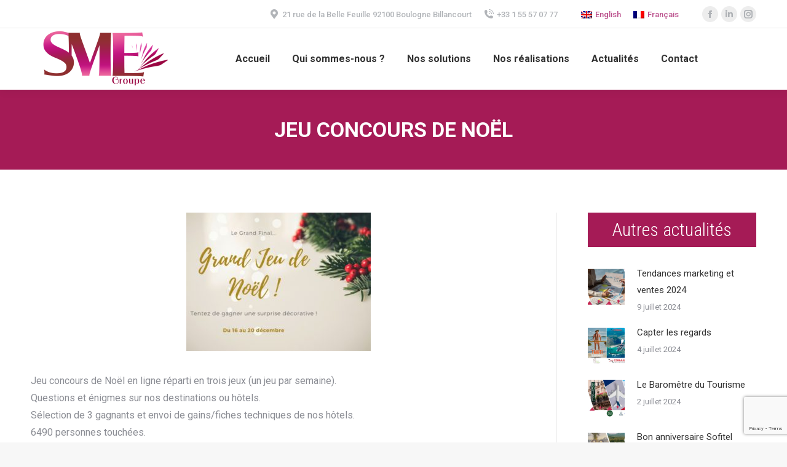

--- FILE ---
content_type: text/html; charset=UTF-8
request_url: https://sme-groupe.com/2019/12/07/jeu-concours-de-noel/
body_size: 11040
content:
<!DOCTYPE html>
<!--[if !(IE 6) | !(IE 7) | !(IE 8)  ]><!-->
<html lang="fr-FR" class="no-js">
<!--<![endif]-->
<head>
	<meta charset="UTF-8" />
		<meta name="viewport" content="width=device-width, initial-scale=1, maximum-scale=1, user-scalable=0">
		<meta name="theme-color" content="1"/>	<link rel="profile" href="http://gmpg.org/xfn/11" />
	        <script type="text/javascript">
            if (/Android|webOS|iPhone|iPad|iPod|BlackBerry|IEMobile|Opera Mini/i.test(navigator.userAgent)) {
                var originalAddEventListener = EventTarget.prototype.addEventListener,
                    oldWidth = window.innerWidth;

                EventTarget.prototype.addEventListener = function (eventName, eventHandler, useCapture) {
                    if (eventName === "resize") {
                        originalAddEventListener.call(this, eventName, function (event) {
                            if (oldWidth === window.innerWidth) {
                                return;
                            }
                            else if (oldWidth !== window.innerWidth) {
                                oldWidth = window.innerWidth;
                            }
                            if (eventHandler.handleEvent) {
                                eventHandler.handleEvent.call(this, event);
                            }
                            else {
                                eventHandler.call(this, event);
                            };
                        }, useCapture);
                    }
                    else {
                        originalAddEventListener.call(this, eventName, eventHandler, useCapture);
                    };
                };
            };
        </script>
		<title>Jeu concours de Noël &#8211; SME Groupe</title>
<link rel="alternate" hreflang="en" href="https://sme-groupe.com/2019/12/07/jeu-concours-de-noel/?lang=en" />
<link rel="alternate" hreflang="fr" href="https://sme-groupe.com/2019/12/07/jeu-concours-de-noel/" />
<link rel='dns-prefetch' href='//www.google.com' />
<link rel='dns-prefetch' href='//fonts.googleapis.com' />
<link rel='dns-prefetch' href='//s.w.org' />
<link rel="alternate" type="application/rss+xml" title="SME Groupe &raquo; Flux" href="https://sme-groupe.com/feed/" />
<link rel="alternate" type="application/rss+xml" title="SME Groupe &raquo; Flux des commentaires" href="https://sme-groupe.com/comments/feed/" />
<link rel="alternate" type="application/rss+xml" title="SME Groupe &raquo; Jeu concours de Noël Flux des commentaires" href="https://sme-groupe.com/2019/12/07/jeu-concours-de-noel/feed/" />
		<script type="text/javascript">
			window._wpemojiSettings = {"baseUrl":"https:\/\/s.w.org\/images\/core\/emoji\/12.0.0-1\/72x72\/","ext":".png","svgUrl":"https:\/\/s.w.org\/images\/core\/emoji\/12.0.0-1\/svg\/","svgExt":".svg","source":{"concatemoji":"https:\/\/sme-groupe.com\/wp-includes\/js\/wp-emoji-release.min.js?ver=5.4.18"}};
			/*! This file is auto-generated */
			!function(e,a,t){var n,r,o,i=a.createElement("canvas"),p=i.getContext&&i.getContext("2d");function s(e,t){var a=String.fromCharCode;p.clearRect(0,0,i.width,i.height),p.fillText(a.apply(this,e),0,0);e=i.toDataURL();return p.clearRect(0,0,i.width,i.height),p.fillText(a.apply(this,t),0,0),e===i.toDataURL()}function c(e){var t=a.createElement("script");t.src=e,t.defer=t.type="text/javascript",a.getElementsByTagName("head")[0].appendChild(t)}for(o=Array("flag","emoji"),t.supports={everything:!0,everythingExceptFlag:!0},r=0;r<o.length;r++)t.supports[o[r]]=function(e){if(!p||!p.fillText)return!1;switch(p.textBaseline="top",p.font="600 32px Arial",e){case"flag":return s([127987,65039,8205,9895,65039],[127987,65039,8203,9895,65039])?!1:!s([55356,56826,55356,56819],[55356,56826,8203,55356,56819])&&!s([55356,57332,56128,56423,56128,56418,56128,56421,56128,56430,56128,56423,56128,56447],[55356,57332,8203,56128,56423,8203,56128,56418,8203,56128,56421,8203,56128,56430,8203,56128,56423,8203,56128,56447]);case"emoji":return!s([55357,56424,55356,57342,8205,55358,56605,8205,55357,56424,55356,57340],[55357,56424,55356,57342,8203,55358,56605,8203,55357,56424,55356,57340])}return!1}(o[r]),t.supports.everything=t.supports.everything&&t.supports[o[r]],"flag"!==o[r]&&(t.supports.everythingExceptFlag=t.supports.everythingExceptFlag&&t.supports[o[r]]);t.supports.everythingExceptFlag=t.supports.everythingExceptFlag&&!t.supports.flag,t.DOMReady=!1,t.readyCallback=function(){t.DOMReady=!0},t.supports.everything||(n=function(){t.readyCallback()},a.addEventListener?(a.addEventListener("DOMContentLoaded",n,!1),e.addEventListener("load",n,!1)):(e.attachEvent("onload",n),a.attachEvent("onreadystatechange",function(){"complete"===a.readyState&&t.readyCallback()})),(n=t.source||{}).concatemoji?c(n.concatemoji):n.wpemoji&&n.twemoji&&(c(n.twemoji),c(n.wpemoji)))}(window,document,window._wpemojiSettings);
		</script>
		<style type="text/css">
img.wp-smiley,
img.emoji {
	display: inline !important;
	border: none !important;
	box-shadow: none !important;
	height: 1em !important;
	width: 1em !important;
	margin: 0 .07em !important;
	vertical-align: -0.1em !important;
	background: none !important;
	padding: 0 !important;
}
</style>
	<link rel='stylesheet' id='contact-form-7-css'  href='https://sme-groupe.com/wp-content/plugins/contact-form-7/includes/css/styles.css?ver=5.2' type='text/css' media='all' />
<link rel='stylesheet' id='rs-plugin-settings-css'  href='https://sme-groupe.com/wp-content/plugins/revslider/public/assets/css/rs6.css?ver=6.2.2' type='text/css' media='all' />
<style id='rs-plugin-settings-inline-css' type='text/css'>
#rs-demo-id {}
</style>
<link rel='stylesheet' id='wpml-legacy-horizontal-list-0-css'  href='//sme-groupe.com/wp-content/plugins/sitepress-multilingual-cms/templates/language-switchers/legacy-list-horizontal/style.css?ver=1' type='text/css' media='all' />
<link rel='stylesheet' id='js_composer_front-css'  href='https://sme-groupe.com/wp-content/plugins/js_composer/assets/css/js_composer.min.css?ver=6.1' type='text/css' media='all' />
<link rel='stylesheet' id='dt-web-fonts-css'  href='https://fonts.googleapis.com/css?family=Roboto:400,500,600,700|Roboto+Condensed:300,400,600,700|Indie+Flower:400,600,700' type='text/css' media='all' />
<link rel='stylesheet' id='dt-main-css'  href='https://sme-groupe.com/wp-content/themes/dt-the7/css/main.min.css?ver=8.6.0' type='text/css' media='all' />
<style id='dt-main-inline-css' type='text/css'>
body #load {
  display: block;
  height: 100%;
  overflow: hidden;
  position: fixed;
  width: 100%;
  z-index: 9901;
  opacity: 1;
  visibility: visible;
  transition: all .35s ease-out;
}
.load-wrap {
  width: 100%;
  height: 100%;
  background-position: center center;
  background-repeat: no-repeat;
  text-align: center;
}
.load-wrap > svg {
  position: absolute;
  top: 50%;
  left: 50%;
  transform: translate(-50%,-50%);
}
#load {
  background-color: #ffffff;
}
.uil-default rect:not(.bk) {
  fill: rgba(51,51,51,0.25);
}
.uil-ring > path {
  fill: rgba(51,51,51,0.25);
}
.ring-loader .circle {
  fill: rgba(51,51,51,0.25);
}
.ring-loader .moving-circle {
  fill: #333333;
}
.uil-hourglass .glass {
  stroke: #333333;
}
.uil-hourglass .sand {
  fill: rgba(51,51,51,0.25);
}
.spinner-loader .load-wrap {
  background-image: url("data:image/svg+xml,%3Csvg width='75px' height='75px' xmlns='http://www.w3.org/2000/svg' viewBox='0 0 100 100' preserveAspectRatio='xMidYMid' class='uil-default'%3E%3Crect x='0' y='0' width='100' height='100' fill='none' class='bk'%3E%3C/rect%3E%3Crect  x='46.5' y='40' width='7' height='20' rx='5' ry='5' fill='rgba%2851%2C51%2C51%2C0.25%29' transform='rotate(0 50 50) translate(0 -30)'%3E  %3Canimate attributeName='opacity' from='1' to='0' dur='1s' begin='0s' repeatCount='indefinite'/%3E%3C/rect%3E%3Crect  x='46.5' y='40' width='7' height='20' rx='5' ry='5' fill='rgba%2851%2C51%2C51%2C0.25%29' transform='rotate(30 50 50) translate(0 -30)'%3E  %3Canimate attributeName='opacity' from='1' to='0' dur='1s' begin='0.08333333333333333s' repeatCount='indefinite'/%3E%3C/rect%3E%3Crect  x='46.5' y='40' width='7' height='20' rx='5' ry='5' fill='rgba%2851%2C51%2C51%2C0.25%29' transform='rotate(60 50 50) translate(0 -30)'%3E  %3Canimate attributeName='opacity' from='1' to='0' dur='1s' begin='0.16666666666666666s' repeatCount='indefinite'/%3E%3C/rect%3E%3Crect  x='46.5' y='40' width='7' height='20' rx='5' ry='5' fill='rgba%2851%2C51%2C51%2C0.25%29' transform='rotate(90 50 50) translate(0 -30)'%3E  %3Canimate attributeName='opacity' from='1' to='0' dur='1s' begin='0.25s' repeatCount='indefinite'/%3E%3C/rect%3E%3Crect  x='46.5' y='40' width='7' height='20' rx='5' ry='5' fill='rgba%2851%2C51%2C51%2C0.25%29' transform='rotate(120 50 50) translate(0 -30)'%3E  %3Canimate attributeName='opacity' from='1' to='0' dur='1s' begin='0.3333333333333333s' repeatCount='indefinite'/%3E%3C/rect%3E%3Crect  x='46.5' y='40' width='7' height='20' rx='5' ry='5' fill='rgba%2851%2C51%2C51%2C0.25%29' transform='rotate(150 50 50) translate(0 -30)'%3E  %3Canimate attributeName='opacity' from='1' to='0' dur='1s' begin='0.4166666666666667s' repeatCount='indefinite'/%3E%3C/rect%3E%3Crect  x='46.5' y='40' width='7' height='20' rx='5' ry='5' fill='rgba%2851%2C51%2C51%2C0.25%29' transform='rotate(180 50 50) translate(0 -30)'%3E  %3Canimate attributeName='opacity' from='1' to='0' dur='1s' begin='0.5s' repeatCount='indefinite'/%3E%3C/rect%3E%3Crect  x='46.5' y='40' width='7' height='20' rx='5' ry='5' fill='rgba%2851%2C51%2C51%2C0.25%29' transform='rotate(210 50 50) translate(0 -30)'%3E  %3Canimate attributeName='opacity' from='1' to='0' dur='1s' begin='0.5833333333333334s' repeatCount='indefinite'/%3E%3C/rect%3E%3Crect  x='46.5' y='40' width='7' height='20' rx='5' ry='5' fill='rgba%2851%2C51%2C51%2C0.25%29' transform='rotate(240 50 50) translate(0 -30)'%3E  %3Canimate attributeName='opacity' from='1' to='0' dur='1s' begin='0.6666666666666666s' repeatCount='indefinite'/%3E%3C/rect%3E%3Crect  x='46.5' y='40' width='7' height='20' rx='5' ry='5' fill='rgba%2851%2C51%2C51%2C0.25%29' transform='rotate(270 50 50) translate(0 -30)'%3E  %3Canimate attributeName='opacity' from='1' to='0' dur='1s' begin='0.75s' repeatCount='indefinite'/%3E%3C/rect%3E%3Crect  x='46.5' y='40' width='7' height='20' rx='5' ry='5' fill='rgba%2851%2C51%2C51%2C0.25%29' transform='rotate(300 50 50) translate(0 -30)'%3E  %3Canimate attributeName='opacity' from='1' to='0' dur='1s' begin='0.8333333333333334s' repeatCount='indefinite'/%3E%3C/rect%3E%3Crect  x='46.5' y='40' width='7' height='20' rx='5' ry='5' fill='rgba%2851%2C51%2C51%2C0.25%29' transform='rotate(330 50 50) translate(0 -30)'%3E  %3Canimate attributeName='opacity' from='1' to='0' dur='1s' begin='0.9166666666666666s' repeatCount='indefinite'/%3E%3C/rect%3E%3C/svg%3E");
}
.ring-loader .load-wrap {
  background-image: url("data:image/svg+xml,%3Csvg xmlns='http://www.w3.org/2000/svg' viewBox='0 0 32 32' width='72' height='72' fill='rgba%2851%2C51%2C51%2C0.25%29'%3E   %3Cpath opacity='.25' d='M16 0 A16 16 0 0 0 16 32 A16 16 0 0 0 16 0 M16 4 A12 12 0 0 1 16 28 A12 12 0 0 1 16 4'/%3E   %3Cpath d='M16 0 A16 16 0 0 1 32 16 L28 16 A12 12 0 0 0 16 4z'%3E     %3CanimateTransform attributeName='transform' type='rotate' from='0 16 16' to='360 16 16' dur='0.8s' repeatCount='indefinite' /%3E   %3C/path%3E %3C/svg%3E");
}
.hourglass-loader .load-wrap {
  background-image: url("data:image/svg+xml,%3Csvg xmlns='http://www.w3.org/2000/svg' viewBox='0 0 32 32' width='72' height='72' fill='rgba%2851%2C51%2C51%2C0.25%29'%3E   %3Cpath transform='translate(2)' d='M0 12 V20 H4 V12z'%3E      %3Canimate attributeName='d' values='M0 12 V20 H4 V12z; M0 4 V28 H4 V4z; M0 12 V20 H4 V12z; M0 12 V20 H4 V12z' dur='1.2s' repeatCount='indefinite' begin='0' keytimes='0;.2;.5;1' keySplines='0.2 0.2 0.4 0.8;0.2 0.6 0.4 0.8;0.2 0.8 0.4 0.8' calcMode='spline'  /%3E   %3C/path%3E   %3Cpath transform='translate(8)' d='M0 12 V20 H4 V12z'%3E     %3Canimate attributeName='d' values='M0 12 V20 H4 V12z; M0 4 V28 H4 V4z; M0 12 V20 H4 V12z; M0 12 V20 H4 V12z' dur='1.2s' repeatCount='indefinite' begin='0.2' keytimes='0;.2;.5;1' keySplines='0.2 0.2 0.4 0.8;0.2 0.6 0.4 0.8;0.2 0.8 0.4 0.8' calcMode='spline'  /%3E   %3C/path%3E   %3Cpath transform='translate(14)' d='M0 12 V20 H4 V12z'%3E     %3Canimate attributeName='d' values='M0 12 V20 H4 V12z; M0 4 V28 H4 V4z; M0 12 V20 H4 V12z; M0 12 V20 H4 V12z' dur='1.2s' repeatCount='indefinite' begin='0.4' keytimes='0;.2;.5;1' keySplines='0.2 0.2 0.4 0.8;0.2 0.6 0.4 0.8;0.2 0.8 0.4 0.8' calcMode='spline' /%3E   %3C/path%3E   %3Cpath transform='translate(20)' d='M0 12 V20 H4 V12z'%3E     %3Canimate attributeName='d' values='M0 12 V20 H4 V12z; M0 4 V28 H4 V4z; M0 12 V20 H4 V12z; M0 12 V20 H4 V12z' dur='1.2s' repeatCount='indefinite' begin='0.6' keytimes='0;.2;.5;1' keySplines='0.2 0.2 0.4 0.8;0.2 0.6 0.4 0.8;0.2 0.8 0.4 0.8' calcMode='spline' /%3E   %3C/path%3E   %3Cpath transform='translate(26)' d='M0 12 V20 H4 V12z'%3E     %3Canimate attributeName='d' values='M0 12 V20 H4 V12z; M0 4 V28 H4 V4z; M0 12 V20 H4 V12z; M0 12 V20 H4 V12z' dur='1.2s' repeatCount='indefinite' begin='0.8' keytimes='0;.2;.5;1' keySplines='0.2 0.2 0.4 0.8;0.2 0.6 0.4 0.8;0.2 0.8 0.4 0.8' calcMode='spline' /%3E   %3C/path%3E %3C/svg%3E");
}

</style>
<link rel='stylesheet' id='the7-font-css'  href='https://sme-groupe.com/wp-content/themes/dt-the7/fonts/icomoon-the7-font/icomoon-the7-font.min.css?ver=8.6.0' type='text/css' media='all' />
<link rel='stylesheet' id='the7-awesome-fonts-css'  href='https://sme-groupe.com/wp-content/themes/dt-the7/fonts/FontAwesome/css/all.min.css?ver=8.6.0' type='text/css' media='all' />
<link rel='stylesheet' id='the7pt-static-css'  href='https://sme-groupe.com/wp-content/plugins/dt-the7-core/assets/css/post-type.min.css?ver=8.6.0' type='text/css' media='all' />
<link rel='stylesheet' id='dt-custom-css'  href='https://sme-groupe.com/wp-content/uploads/the7-css/custom.css?ver=e35e3c83256b' type='text/css' media='all' />
<link rel='stylesheet' id='dt-media-css'  href='https://sme-groupe.com/wp-content/uploads/the7-css/media.css?ver=e35e3c83256b' type='text/css' media='all' />
<link rel='stylesheet' id='the7-mega-menu-css'  href='https://sme-groupe.com/wp-content/uploads/the7-css/mega-menu.css?ver=e35e3c83256b' type='text/css' media='all' />
<link rel='stylesheet' id='the7-elements-albums-portfolio-css'  href='https://sme-groupe.com/wp-content/uploads/the7-css/the7-elements-albums-portfolio.css?ver=e35e3c83256b' type='text/css' media='all' />
<link rel='stylesheet' id='the7-elements-css'  href='https://sme-groupe.com/wp-content/uploads/the7-css/post-type-dynamic.css?ver=e35e3c83256b' type='text/css' media='all' />
<link rel='stylesheet' id='style-css'  href='https://sme-groupe.com/wp-content/themes/dt-the7/style.css?ver=8.6.0' type='text/css' media='all' />
<script type='text/javascript' src='https://sme-groupe.com/wp-includes/js/jquery/jquery.js?ver=1.12.4-wp'></script>
<script type='text/javascript' src='https://sme-groupe.com/wp-includes/js/jquery/jquery-migrate.min.js?ver=1.4.1'></script>
<script type='text/javascript' src='https://sme-groupe.com/wp-content/plugins/sitepress-multilingual-cms/res/js/jquery.cookie.js?ver=4.3.16'></script>
<script type='text/javascript'>
/* <![CDATA[ */
var wpml_cookies = {"wp-wpml_current_language":{"value":"fr","expires":1,"path":"\/"}};
var wpml_cookies = {"wp-wpml_current_language":{"value":"fr","expires":1,"path":"\/"}};
/* ]]> */
</script>
<script type='text/javascript' src='https://sme-groupe.com/wp-content/plugins/sitepress-multilingual-cms/res/js/cookies/language-cookie.js?ver=4.3.16'></script>
<script type='text/javascript' src='https://sme-groupe.com/wp-content/plugins/revslider/public/assets/js/rbtools.min.js?ver=6.0'></script>
<script type='text/javascript' src='https://sme-groupe.com/wp-content/plugins/revslider/public/assets/js/rs6.min.js?ver=6.2.2'></script>
<script type='text/javascript'>
/* <![CDATA[ */
var dtLocal = {"themeUrl":"https:\/\/sme-groupe.com\/wp-content\/themes\/dt-the7","passText":"Pour voir ce contenu, entrer le mots de passe:","moreButtonText":{"loading":"Chargement ...","loadMore":"Charger la suite"},"postID":"737","ajaxurl":"https:\/\/sme-groupe.com\/wp-admin\/admin-ajax.php","REST":{"baseUrl":"https:\/\/sme-groupe.com\/wp-json\/the7\/v1","endpoints":{"sendMail":"\/send-mail"}},"contactMessages":{"required":"One or more fields have an error. Please check and try again.","terms":"Veuillez accepter la politique de confidentialit\u00e9.","fillTheCaptchaError":"Veuillez remplir le captcha."},"captchaSiteKey":"","ajaxNonce":"f826783ef7","pageData":"","themeSettings":{"smoothScroll":"off","lazyLoading":false,"accentColor":{"mode":"gradient","color":"#8e2f2f"},"desktopHeader":{"height":100},"ToggleCaptionEnabled":"disabled","ToggleCaption":"Navigation","floatingHeader":{"showAfter":94,"showMenu":true,"height":60,"logo":{"showLogo":true,"html":"<img class=\" preload-me\" src=\"https:\/\/sme-groupe.com\/wp-content\/uploads\/2020\/04\/SME-logo-footer.png\" srcset=\"https:\/\/sme-groupe.com\/wp-content\/uploads\/2020\/04\/SME-logo-footer.png 103w, https:\/\/sme-groupe.com\/wp-content\/uploads\/2020\/04\/SME-logo.png 223w\" width=\"103\" height=\"47\"   sizes=\"103px\" alt=\"SME Groupe\" \/>","url":"https:\/\/sme-groupe.com\/"}},"topLine":{"floatingTopLine":{"logo":{"showLogo":false,"html":""}}},"mobileHeader":{"firstSwitchPoint":1084,"secondSwitchPoint":778,"firstSwitchPointHeight":60,"secondSwitchPointHeight":60,"mobileToggleCaptionEnabled":"disabled","mobileToggleCaption":"Menu"},"stickyMobileHeaderFirstSwitch":{"logo":{"html":"<img class=\" preload-me\" src=\"https:\/\/sme-groupe.com\/wp-content\/uploads\/2020\/04\/SME-logo.png\" srcset=\"https:\/\/sme-groupe.com\/wp-content\/uploads\/2020\/04\/SME-logo.png 223w, https:\/\/sme-groupe.com\/wp-content\/uploads\/2020\/04\/SME-logo-retina.png 471w\" width=\"223\" height=\"98\"   sizes=\"223px\" alt=\"SME Groupe\" \/>"}},"stickyMobileHeaderSecondSwitch":{"logo":{"html":"<img class=\" preload-me\" src=\"https:\/\/sme-groupe.com\/wp-content\/uploads\/2020\/04\/SME-logo.png\" srcset=\"https:\/\/sme-groupe.com\/wp-content\/uploads\/2020\/04\/SME-logo.png 223w, https:\/\/sme-groupe.com\/wp-content\/uploads\/2020\/04\/SME-logo-retina.png 471w\" width=\"223\" height=\"98\"   sizes=\"223px\" alt=\"SME Groupe\" \/>"}},"content":{"textColor":"#8b8d94","headerColor":"#333333"},"sidebar":{"switchPoint":992},"boxedWidth":"1280px","stripes":{"stripe1":{"textColor":"#787d85","headerColor":"#3b3f4a"},"stripe2":{"textColor":"#8b9199","headerColor":"#ffffff"},"stripe3":{"textColor":"#ffffff","headerColor":"#ffffff"}}},"VCMobileScreenWidth":"768"};
var dtShare = {"shareButtonText":{"facebook":"Partager sur Facebook","twitter":"Partager sur Twitter","pinterest":"\u00c9pingler le","linkedin":"Partager sur Linkedin","whatsapp":"Partager sur Whatsapp"},"overlayOpacity":"85"};
/* ]]> */
</script>
<script type='text/javascript' src='https://sme-groupe.com/wp-content/themes/dt-the7/js/above-the-fold.min.js?ver=8.6.0'></script>
<link rel='https://api.w.org/' href='https://sme-groupe.com/wp-json/' />
<link rel="EditURI" type="application/rsd+xml" title="RSD" href="https://sme-groupe.com/xmlrpc.php?rsd" />
<link rel="wlwmanifest" type="application/wlwmanifest+xml" href="https://sme-groupe.com/wp-includes/wlwmanifest.xml" /> 
<link rel='prev' title='Newsletter « La minute SME »' href='https://sme-groupe.com/2019/12/02/newsletter-la-minute-sme/' />
<link rel='next' title='Magazine Voyages &#038; Hôtels de rêve' href='https://sme-groupe.com/2019/12/07/magazine-voyages-hotels-de-reve/' />
<meta name="generator" content="WordPress 5.4.18" />
<link rel="canonical" href="https://sme-groupe.com/2019/12/07/jeu-concours-de-noel/" />
<link rel='shortlink' href='https://sme-groupe.com/?p=737' />
<link rel="alternate" type="application/json+oembed" href="https://sme-groupe.com/wp-json/oembed/1.0/embed?url=https%3A%2F%2Fsme-groupe.com%2F2019%2F12%2F07%2Fjeu-concours-de-noel%2F" />
<link rel="alternate" type="text/xml+oembed" href="https://sme-groupe.com/wp-json/oembed/1.0/embed?url=https%3A%2F%2Fsme-groupe.com%2F2019%2F12%2F07%2Fjeu-concours-de-noel%2F&#038;format=xml" />
<meta name="generator" content="WPML ver:4.3.16 stt:1,4;" />
<link rel="pingback" href="https://sme-groupe.com/xmlrpc.php">
<meta property="og:site_name" content="SME Groupe" />
<meta property="og:title" content="Jeu concours de Noël" />
<meta property="og:image" content="https://sme-groupe.com/wp-content/uploads/2020/07/jeu-concours-de-noel.jpg" />
<meta property="og:url" content="https://sme-groupe.com/2019/12/07/jeu-concours-de-noel/" />
<meta property="og:type" content="article" />
<meta name="generator" content="Powered by WPBakery Page Builder - drag and drop page builder for WordPress."/>
<meta name="generator" content="Powered by Slider Revolution 6.2.2 - responsive, Mobile-Friendly Slider Plugin for WordPress with comfortable drag and drop interface." />
<script type="text/javascript">
document.addEventListener("DOMContentLoaded", function(event) { 
	var load = document.getElementById("load");
	if(!load.classList.contains('loader-removed')){
		var removeLoading = setTimeout(function() {
			load.className += " loader-removed";
		}, 300);
	}
});
</script>
		<link rel="icon" href="https://sme-groupe.com/wp-content/uploads/2020/04/favicon2.png" type="image/png" sizes="16x16"/><script type="text/javascript">function setREVStartSize(e){			
			try {								
				var pw = document.getElementById(e.c).parentNode.offsetWidth,
					newh;
				pw = pw===0 || isNaN(pw) ? window.innerWidth : pw;
				e.tabw = e.tabw===undefined ? 0 : parseInt(e.tabw);
				e.thumbw = e.thumbw===undefined ? 0 : parseInt(e.thumbw);
				e.tabh = e.tabh===undefined ? 0 : parseInt(e.tabh);
				e.thumbh = e.thumbh===undefined ? 0 : parseInt(e.thumbh);
				e.tabhide = e.tabhide===undefined ? 0 : parseInt(e.tabhide);
				e.thumbhide = e.thumbhide===undefined ? 0 : parseInt(e.thumbhide);
				e.mh = e.mh===undefined || e.mh=="" || e.mh==="auto" ? 0 : parseInt(e.mh,0);		
				if(e.layout==="fullscreen" || e.l==="fullscreen") 						
					newh = Math.max(e.mh,window.innerHeight);				
				else{					
					e.gw = Array.isArray(e.gw) ? e.gw : [e.gw];
					for (var i in e.rl) if (e.gw[i]===undefined || e.gw[i]===0) e.gw[i] = e.gw[i-1];					
					e.gh = e.el===undefined || e.el==="" || (Array.isArray(e.el) && e.el.length==0)? e.gh : e.el;
					e.gh = Array.isArray(e.gh) ? e.gh : [e.gh];
					for (var i in e.rl) if (e.gh[i]===undefined || e.gh[i]===0) e.gh[i] = e.gh[i-1];
										
					var nl = new Array(e.rl.length),
						ix = 0,						
						sl;					
					e.tabw = e.tabhide>=pw ? 0 : e.tabw;
					e.thumbw = e.thumbhide>=pw ? 0 : e.thumbw;
					e.tabh = e.tabhide>=pw ? 0 : e.tabh;
					e.thumbh = e.thumbhide>=pw ? 0 : e.thumbh;					
					for (var i in e.rl) nl[i] = e.rl[i]<window.innerWidth ? 0 : e.rl[i];
					sl = nl[0];									
					for (var i in nl) if (sl>nl[i] && nl[i]>0) { sl = nl[i]; ix=i;}															
					var m = pw>(e.gw[ix]+e.tabw+e.thumbw) ? 1 : (pw-(e.tabw+e.thumbw)) / (e.gw[ix]);					

					newh =  (e.type==="carousel" && e.justify==="true" ? e.gh[ix] : (e.gh[ix] * m)) + (e.tabh + e.thumbh);
				}			
				
				if(window.rs_init_css===undefined) window.rs_init_css = document.head.appendChild(document.createElement("style"));					
				document.getElementById(e.c).height = newh;
				window.rs_init_css.innerHTML += "#"+e.c+"_wrapper { height: "+newh+"px }";				
			} catch(e){
				console.log("Failure at Presize of Slider:" + e)
			}					   
		  };</script>
<noscript><style> .wpb_animate_when_almost_visible { opacity: 1; }</style></noscript><!-- Global site tag (gtag.js) - Google Analytics -->
<script async src="https://www.googletagmanager.com/gtag/js?id=UA-171502413-2"></script>
<script>
  window.dataLayer = window.dataLayer || [];
  function gtag(){dataLayer.push(arguments);}
  gtag('js', new Date());

  gtag('config', 'UA-171502413-2');
</script>
<style id='the7-custom-inline-css' type='text/css'>
.sub-nav .menu-item i.fa,
.sub-nav .menu-item i.fas,
.sub-nav .menu-item i.far,
.sub-nav .menu-item i.fab {
	text-align: center;
	width: 1.25em;
}
.single-post #sidebar .widget-title {
    color: #ffffff;
    font-size: 30px;
    margin-bottom: 30px;
    background-color: #a51b56;
    padding: 15px;
	text-align:center;
}
.single-post .page-title.solid-bg {
    background-color: rgb(165, 27, 86);
}
.page-title .wf-wrap {min-height:130px;}
.single-post .page-title.solid-bg h1 {
   color:white!important;
	text-transform:uppercase!important;
}


.sidebar-content .widget:not(.widget_icl_lang_sel_widget) a {
    color: #ffffff;
}
.single-portfolio #sidebar .widget-title {
    color: #ffffff;
    font-size: 30px;
    margin-bottom: 30px;
    background-color: #da86ad;
    padding: 15px;
	text-align:center;
}
.single-portfolio .fancy-header .fancy-title {text-transform: uppercase;}

.single-portfolio .bloc-texte-principal ul {list-style: none;margin: 0;}

.single-portfolio .sidebar .default-btn-shortcode {margin-top:20px;}

.cn-button.bootstrap {
    color: #fff;
    background: #bc538e;
}
</style>


<meta name="p:domain_verify" content="c651060592d8afb68f1dc48c4acd8a89"/>
</head>
<body class="post-template-default single single-post postid-737 single-format-standard wp-embed-responsive the7-core-ver-2.3.1 no-comments dt-responsive-on right-mobile-menu-close-icon ouside-menu-close-icon mobile-hamburger-close-bg-enable mobile-hamburger-close-bg-hover-enable  fade-medium-mobile-menu-close-icon fade-medium-menu-close-icon accent-gradient srcset-enabled btn-flat custom-btn-color custom-btn-hover-color phantom-sticky phantom-shadow-decoration phantom-custom-logo-on sticky-mobile-header top-header first-switch-logo-left first-switch-menu-right second-switch-logo-left second-switch-menu-right right-mobile-menu layzr-loading-on popup-message-style dt-fa-compatibility the7-ver-8.6.0 wpb-js-composer js-comp-ver-6.1 vc_responsive">
<!-- The7 8.6.0 -->
<div id="load" class="spinner-loader">
	<div class="load-wrap"></div>
</div>
<div id="page" >
	<a class="skip-link screen-reader-text" href="#content">Aller au contenu</a>

<div class="masthead inline-header center widgets full-height shadow-decoration shadow-mobile-header-decoration small-mobile-menu-icon dt-parent-menu-clickable"  role="banner">

	<div class="top-bar full-width-line top-bar-line-hide">
	<div class="top-bar-bg" ></div>
	<div class="mini-widgets left-widgets"></div><div class="right-widgets mini-widgets"><span class="mini-contacts address show-on-desktop in-top-bar-right in-menu-second-switch"><i class=" the7-mw-icon-address-bold"></i>21 rue de la Belle Feuille 92100 Boulogne Billancourt</span><span class="mini-contacts phone show-on-desktop in-top-bar-right in-menu-second-switch"><i class=" icomoon-the7-font-the7-phone-06"></i>+33 1 55 57 07 77</span><div class="mini-wpml show-on-desktop near-logo-first-switch in-menu-second-switch">
<div class="wpml-ls-statics-shortcode_actions wpml-ls wpml-ls-legacy-list-horizontal">
	<ul><li class="wpml-ls-slot-shortcode_actions wpml-ls-item wpml-ls-item-en wpml-ls-first-item wpml-ls-item-legacy-list-horizontal">
				<a href="https://sme-groupe.com/2019/12/07/jeu-concours-de-noel/?lang=en" class="wpml-ls-link"><img class="wpml-ls-flag" src="https://sme-groupe.com/wp-content/plugins/sitepress-multilingual-cms/res/flags/en.png" alt=""><span class="wpml-ls-native" lang="en">English</span></a>
			</li><li class="wpml-ls-slot-shortcode_actions wpml-ls-item wpml-ls-item-fr wpml-ls-current-language wpml-ls-last-item wpml-ls-item-legacy-list-horizontal">
				<a href="https://sme-groupe.com/2019/12/07/jeu-concours-de-noel/" class="wpml-ls-link"><img class="wpml-ls-flag" src="https://sme-groupe.com/wp-content/plugins/sitepress-multilingual-cms/res/flags/fr.png" alt=""><span class="wpml-ls-native">Français</span></a>
			</li></ul>
</div>
</div><div class="soc-ico show-on-desktop in-top-bar-right in-menu-second-switch custom-bg disabled-border border-off hover-accent-bg hover-disabled-border  hover-border-off"><a title="Facebook page opens in new window" href="https://www.facebook.com/smegroupe/" target="_blank" class="facebook"><span class="soc-font-icon"></span><span class="screen-reader-text">Facebook page opens in new window</span></a><a title="LinkedIn page opens in new window" href="https://www.linkedin.com/in/dorothee-delavallade-4a9008a6/" target="_blank" class="linkedin"><span class="soc-font-icon"></span><span class="screen-reader-text">LinkedIn page opens in new window</span></a><a title="Instagram page opens in new window" href="https://www.instagram.com/smegroupe/" target="_blank" class="instagram"><span class="soc-font-icon"></span><span class="screen-reader-text">Instagram page opens in new window</span></a></div></div></div>

	<header class="header-bar">

		<div class="branding">
	<div id="site-title" class="assistive-text">SME Groupe</div>
	<div id="site-description" class="assistive-text">Bureau de représentation et conseils en tourisme</div>
	<a class="" href="https://sme-groupe.com/"><img class=" preload-me" src="https://sme-groupe.com/wp-content/uploads/2020/04/SME-logo.png" srcset="https://sme-groupe.com/wp-content/uploads/2020/04/SME-logo.png 223w, https://sme-groupe.com/wp-content/uploads/2020/04/SME-logo-retina.png 471w" width="223" height="98"   sizes="223px" alt="SME Groupe" /></a></div>

		<ul id="primary-menu" class="main-nav underline-decoration l-to-r-line outside-item-remove-margin" role="navigation"><li class="menu-item menu-item-type-post_type menu-item-object-page menu-item-home menu-item-31 first"><a href='https://sme-groupe.com/' data-level='1'><span class="menu-item-text"><span class="menu-text">Accueil</span></span></a></li> <li class="menu-item menu-item-type-post_type menu-item-object-page menu-item-has-children menu-item-270 has-children"><a href='https://sme-groupe.com/qui-sommes-nous/' data-level='1'><span class="menu-item-text"><span class="menu-text">Qui sommes-nous ?</span></span></a><ul class="sub-nav gradient-hover hover-style-bg level-arrows-on"><li class="menu-item menu-item-type-post_type menu-item-object-page menu-item-513 first"><a href='https://sme-groupe.com/qui-sommes-nous/' data-level='2'><span class="menu-item-text"><span class="menu-text">Qui sommes-nous ?</span></span></a></li> <li class="menu-item menu-item-type-post_type menu-item-object-page menu-item-409"><a href='https://sme-groupe.com/notre-metier/' data-level='2'><span class="menu-item-text"><span class="menu-text">Notre métier</span></span></a></li> <li class="menu-item menu-item-type-post_type menu-item-object-page menu-item-488"><a href='https://sme-groupe.com/pourquoi-nous-choisir/' data-level='2'><span class="menu-item-text"><span class="menu-text">Pourquoi nous choisir ?</span></span></a></li> <li class="menu-item menu-item-type-post_type menu-item-object-page menu-item-434"><a href='https://sme-groupe.com/notre-savoir-faire/' data-level='2'><span class="menu-item-text"><span class="menu-text">Notre savoir-faire</span></span></a></li> </ul></li> <li class="menu-item menu-item-type-post_type menu-item-object-page menu-item-has-children menu-item-343 has-children"><a href='https://sme-groupe.com/nos-solutions/' data-level='1'><span class="menu-item-text"><span class="menu-text">Nos solutions</span></span></a><ul class="sub-nav gradient-hover hover-style-bg level-arrows-on"><li class="menu-item menu-item-type-custom menu-item-object-custom menu-item-459 first"><a href='/nos-solutions/#!/solution-ligne-un' data-level='2'><span class="menu-item-text"><span class="menu-text">Conseils et audit ?</span></span></a></li> <li class="menu-item menu-item-type-custom menu-item-object-custom menu-item-460"><a href='/nos-solutions/#!/solution-ligne-un' data-level='2'><span class="menu-item-text"><span class="menu-text">Vous avez une maison d’hôtes ?</span></span></a></li> <li class="menu-item menu-item-type-custom menu-item-object-custom menu-item-461"><a href='/nos-solutions/#!/solution-ligne-deux' data-level='2'><span class="menu-item-text"><span class="menu-text">Vous avez un hôtel 2 3 4 5* ?</span></span></a></li> <li class="menu-item menu-item-type-custom menu-item-object-custom menu-item-462"><a href='/nos-solutions/#!/solution-ligne-deux' data-level='2'><span class="menu-item-text"><span class="menu-text">Vous êtes un acteur du tourisme ?</span></span></a></li> </ul></li> <li class="menu-item menu-item-type-post_type menu-item-object-page menu-item-355"><a href='https://sme-groupe.com/nos-realisations/' data-level='1'><span class="menu-item-text"><span class="menu-text">Nos réalisations</span></span></a></li> <li class="menu-item menu-item-type-post_type menu-item-object-page menu-item-363"><a href='https://sme-groupe.com/actualites/' data-level='1'><span class="menu-item-text"><span class="menu-text">Actualités</span></span></a></li> <li class="menu-item menu-item-type-post_type menu-item-object-page menu-item-362"><a href='https://sme-groupe.com/contact/' data-level='1'><span class="menu-item-text"><span class="menu-text">Contact</span></span></a></li> </ul>
		
	</header>

</div>
<div class="dt-mobile-header mobile-menu-show-divider">
	<div class="dt-close-mobile-menu-icon"><div class="close-line-wrap"><span class="close-line"></span><span class="close-line"></span><span class="close-line"></span></div></div>	<ul id="mobile-menu" class="mobile-main-nav" role="navigation">
		<li class="menu-item menu-item-type-post_type menu-item-object-page menu-item-home menu-item-31 first"><a href='https://sme-groupe.com/' data-level='1'><span class="menu-item-text"><span class="menu-text">Accueil</span></span></a></li> <li class="menu-item menu-item-type-post_type menu-item-object-page menu-item-has-children menu-item-270 has-children"><a href='https://sme-groupe.com/qui-sommes-nous/' data-level='1'><span class="menu-item-text"><span class="menu-text">Qui sommes-nous ?</span></span></a><ul class="sub-nav gradient-hover hover-style-bg level-arrows-on"><li class="menu-item menu-item-type-post_type menu-item-object-page menu-item-513 first"><a href='https://sme-groupe.com/qui-sommes-nous/' data-level='2'><span class="menu-item-text"><span class="menu-text">Qui sommes-nous ?</span></span></a></li> <li class="menu-item menu-item-type-post_type menu-item-object-page menu-item-409"><a href='https://sme-groupe.com/notre-metier/' data-level='2'><span class="menu-item-text"><span class="menu-text">Notre métier</span></span></a></li> <li class="menu-item menu-item-type-post_type menu-item-object-page menu-item-488"><a href='https://sme-groupe.com/pourquoi-nous-choisir/' data-level='2'><span class="menu-item-text"><span class="menu-text">Pourquoi nous choisir ?</span></span></a></li> <li class="menu-item menu-item-type-post_type menu-item-object-page menu-item-434"><a href='https://sme-groupe.com/notre-savoir-faire/' data-level='2'><span class="menu-item-text"><span class="menu-text">Notre savoir-faire</span></span></a></li> </ul></li> <li class="menu-item menu-item-type-post_type menu-item-object-page menu-item-has-children menu-item-343 has-children"><a href='https://sme-groupe.com/nos-solutions/' data-level='1'><span class="menu-item-text"><span class="menu-text">Nos solutions</span></span></a><ul class="sub-nav gradient-hover hover-style-bg level-arrows-on"><li class="menu-item menu-item-type-custom menu-item-object-custom menu-item-459 first"><a href='/nos-solutions/#!/solution-ligne-un' data-level='2'><span class="menu-item-text"><span class="menu-text">Conseils et audit ?</span></span></a></li> <li class="menu-item menu-item-type-custom menu-item-object-custom menu-item-460"><a href='/nos-solutions/#!/solution-ligne-un' data-level='2'><span class="menu-item-text"><span class="menu-text">Vous avez une maison d’hôtes ?</span></span></a></li> <li class="menu-item menu-item-type-custom menu-item-object-custom menu-item-461"><a href='/nos-solutions/#!/solution-ligne-deux' data-level='2'><span class="menu-item-text"><span class="menu-text">Vous avez un hôtel 2 3 4 5* ?</span></span></a></li> <li class="menu-item menu-item-type-custom menu-item-object-custom menu-item-462"><a href='/nos-solutions/#!/solution-ligne-deux' data-level='2'><span class="menu-item-text"><span class="menu-text">Vous êtes un acteur du tourisme ?</span></span></a></li> </ul></li> <li class="menu-item menu-item-type-post_type menu-item-object-page menu-item-355"><a href='https://sme-groupe.com/nos-realisations/' data-level='1'><span class="menu-item-text"><span class="menu-text">Nos réalisations</span></span></a></li> <li class="menu-item menu-item-type-post_type menu-item-object-page menu-item-363"><a href='https://sme-groupe.com/actualites/' data-level='1'><span class="menu-item-text"><span class="menu-text">Actualités</span></span></a></li> <li class="menu-item menu-item-type-post_type menu-item-object-page menu-item-362"><a href='https://sme-groupe.com/contact/' data-level='1'><span class="menu-item-text"><span class="menu-text">Contact</span></span></a></li> 	</ul>
	<div class='mobile-mini-widgets-in-menu'></div>
</div>


		<div class="page-title title-center solid-bg breadcrumbs-off page-title-responsive-enabled">
			<div class="wf-wrap">

				<div class="page-title-head hgroup"><h1 class="entry-title">Jeu concours de Noël</h1></div>			</div>
		</div>

		

<div id="main" class="sidebar-right sidebar-divider-vertical">

	
	<div class="main-gradient"></div>
	<div class="wf-wrap">
	<div class="wf-container-main">

	

			<div id="content" class="content" role="main">

				
<article id="post-737" class="vertical-fancy-style post-737 post type-post status-publish format-standard has-post-thumbnail category-actualites category-4 description-off">

	<div class="entry-content"><div class="vc_row wpb_row vc_row-fluid"><div class="wpb_column vc_column_container vc_col-sm-12"><div class="vc_column-inner"><div class="wpb_wrapper">
	<div  class="wpb_single_image wpb_content_element vc_align_center">
		
		<figure class="wpb_wrapper vc_figure">
			<div class="vc_single_image-wrapper   vc_box_border_grey"><img class="vc_single_image-img " src="https://sme-groupe.com/wp-content/uploads/2020/07/jeu-concours-de-noel-300x225.jpg" width="300" height="225" alt="Jeu concours de Noël" title="Jeu concours de Noël"  data-dt-location="https://sme-groupe.com/2019/12/07/jeu-concours-de-noel/jeu-concours-de-noel-2/" /></div>
		</figure>
	</div>
</div></div></div></div><div class="vc_row wpb_row vc_row-fluid"><div class="wpb_column vc_column_container vc_col-sm-12"><div class="vc_column-inner"><div class="wpb_wrapper">
	<div class="wpb_text_column wpb_content_element " >
		<div class="wpb_wrapper">
			<p>Jeu concours de Noël en ligne réparti en trois jeux (un jeu par semaine).<br />
Questions et énigmes sur nos destinations ou hôtels.<br />
Sélection de 3 gagnants et envoi de gains/fiches techniques de nos hôtels.<br />
6490 personnes touchées.</p>

		</div>
	</div>
</div></div></div></div>
</div><div class="post-meta wf-mobile-collapsed"><div class="entry-meta"><a href="https://sme-groupe.com/2019/12/07/" title="9 h 42 min" class="data-link" rel="bookmark"><time class="entry-date updated" datetime="2019-12-07T09:42:30+01:00">7 décembre 2019</time></a></div></div><nav class="navigation post-navigation" role="navigation"><h2 class="screen-reader-text">Navigation article</h2><div class="nav-links"><a class="nav-previous" href="https://sme-groupe.com/2019/12/02/newsletter-la-minute-sme/" rel="prev"><i class="icomoon-the7-font-the7-arrow-29-3" aria-hidden="true"></i><span class="meta-nav" aria-hidden="true">Précédent </span><span class="screen-reader-text">Article précédent :</span><span class="post-title h4-size">Newsletter « La minute SME »</span></a><a class="nav-next" href="https://sme-groupe.com/2019/12/07/magazine-voyages-hotels-de-reve/" rel="next"><i class="icomoon-the7-font-the7-arrow-29-2" aria-hidden="true"></i><span class="meta-nav" aria-hidden="true">Suivant</span><span class="screen-reader-text">Article suivant :</span><span class="post-title h4-size">Magazine Voyages &#038; Hôtels de rêve</span></a></div></nav>
</article>

			</div><!-- #content -->

			
	<aside id="sidebar" class="sidebar">
		<div class="sidebar-content widget-divider-off">
			<section id="presscore-blog-posts-2" class="widget widget_presscore-blog-posts"><div class="widget-title">Autres actualités</div><ul class="recent-posts"><li><article class="post-format-standard"><div class="mini-post-img"><a class="alignleft post-rollover layzr-bg" href="https://sme-groupe.com/2024/07/09/tendances-marketing-et-ventes-2024/" aria-label="Image article"><img class="preload-me lazy-load" src="data:image/svg+xml,%3Csvg%20xmlns%3D&#39;http%3A%2F%2Fwww.w3.org%2F2000%2Fsvg&#39;%20viewBox%3D&#39;0%200%2060%2060&#39;%2F%3E" data-src="https://sme-groupe.com/wp-content/uploads/2024/07/Capture-d’écran-2024-07-10-à-11.54.35-60x60.png" data-srcset="https://sme-groupe.com/wp-content/uploads/2024/07/Capture-d’écran-2024-07-10-à-11.54.35-60x60.png 60w, https://sme-groupe.com/wp-content/uploads/2024/07/Capture-d’écran-2024-07-10-à-11.54.35-120x120.png 120w" width="60" height="60"  alt="marketing et ventes" /></a></div><div class="post-content"><a href="https://sme-groupe.com/2024/07/09/tendances-marketing-et-ventes-2024/">Tendances marketing et ventes 2024</a><br /><time class="text-secondary" datetime="2024-07-09T11:56:47+02:00">9 juillet 2024</time></div></article></li><li><article class="post-format-standard"><div class="mini-post-img"><a class="alignleft post-rollover layzr-bg" href="https://sme-groupe.com/2024/07/04/capter-les-regards/" aria-label="Image article"><img class="preload-me lazy-load" src="data:image/svg+xml,%3Csvg%20xmlns%3D&#39;http%3A%2F%2Fwww.w3.org%2F2000%2Fsvg&#39;%20viewBox%3D&#39;0%200%2060%2060&#39;%2F%3E" data-src="https://sme-groupe.com/wp-content/uploads/2024/07/Capture-d’écran-2024-07-10-à-11.52.15-60x60.png" data-srcset="https://sme-groupe.com/wp-content/uploads/2024/07/Capture-d’écran-2024-07-10-à-11.52.15-60x60.png 60w, https://sme-groupe.com/wp-content/uploads/2024/07/Capture-d’écran-2024-07-10-à-11.52.15-120x120.png 120w" width="60" height="60"  alt="Captez" /></a></div><div class="post-content"><a href="https://sme-groupe.com/2024/07/04/capter-les-regards/">Capter les regards</a><br /><time class="text-secondary" datetime="2024-07-04T11:53:43+02:00">4 juillet 2024</time></div></article></li><li><article class="post-format-standard"><div class="mini-post-img"><a class="alignleft post-rollover layzr-bg" href="https://sme-groupe.com/2024/07/02/la-barometre-du-tourisme/" aria-label="Image article"><img class="preload-me lazy-load" src="data:image/svg+xml,%3Csvg%20xmlns%3D&#39;http%3A%2F%2Fwww.w3.org%2F2000%2Fsvg&#39;%20viewBox%3D&#39;0%200%2060%2060&#39;%2F%3E" data-src="https://sme-groupe.com/wp-content/uploads/2024/07/Capture-d’écran-2024-07-10-à-11.44.32-60x60.png" data-srcset="https://sme-groupe.com/wp-content/uploads/2024/07/Capture-d’écran-2024-07-10-à-11.44.32-60x60.png 60w, https://sme-groupe.com/wp-content/uploads/2024/07/Capture-d’écran-2024-07-10-à-11.44.32-120x120.png 120w" width="60" height="60"  alt="barometre" /></a></div><div class="post-content"><a href="https://sme-groupe.com/2024/07/02/la-barometre-du-tourisme/">Le Baromêtre du Tourisme</a><br /><time class="text-secondary" datetime="2024-07-02T11:47:09+02:00">2 juillet 2024</time></div></article></li><li><article class="post-format-standard"><div class="mini-post-img"><a class="alignleft post-rollover layzr-bg" href="https://sme-groupe.com/2024/06/27/bon-anniversaire-sofitel-limperial-resort-and-spa/" aria-label="Image article"><img class="preload-me lazy-load" src="data:image/svg+xml,%3Csvg%20xmlns%3D&#39;http%3A%2F%2Fwww.w3.org%2F2000%2Fsvg&#39;%20viewBox%3D&#39;0%200%2060%2060&#39;%2F%3E" data-src="https://sme-groupe.com/wp-content/uploads/2024/07/Capture-d’écran-2024-07-10-à-11.36.45-60x60.png" data-srcset="https://sme-groupe.com/wp-content/uploads/2024/07/Capture-d’écran-2024-07-10-à-11.36.45-60x60.png 60w, https://sme-groupe.com/wp-content/uploads/2024/07/Capture-d’écran-2024-07-10-à-11.36.45-120x120.png 120w" width="60" height="60"  alt="Sofitel" /></a></div><div class="post-content"><a href="https://sme-groupe.com/2024/06/27/bon-anniversaire-sofitel-limperial-resort-and-spa/">Bon anniversaire Sofitel l&rsquo;Imperial Resort and Spa</a><br /><time class="text-secondary" datetime="2024-06-27T11:37:35+02:00">27 juin 2024</time></div></article></li><li><article class="post-format-standard"><div class="mini-post-img"><a class="alignleft post-rollover layzr-bg" href="https://sme-groupe.com/2024/06/25/la-cle-michelin/" aria-label="Image article"><img class="preload-me lazy-load" src="data:image/svg+xml,%3Csvg%20xmlns%3D&#39;http%3A%2F%2Fwww.w3.org%2F2000%2Fsvg&#39;%20viewBox%3D&#39;0%200%2060%2060&#39;%2F%3E" data-src="https://sme-groupe.com/wp-content/uploads/2024/07/Capture-d’écran-2024-07-10-à-11.20.39-60x60.png" data-srcset="https://sme-groupe.com/wp-content/uploads/2024/07/Capture-d’écran-2024-07-10-à-11.20.39-60x60.png 60w, https://sme-groupe.com/wp-content/uploads/2024/07/Capture-d’écran-2024-07-10-à-11.20.39-120x120.png 120w" width="60" height="60"  alt="La clé Michelin" /></a></div><div class="post-content"><a href="https://sme-groupe.com/2024/06/25/la-cle-michelin/">La clé Michelin</a><br /><time class="text-secondary" datetime="2024-06-25T11:22:35+02:00">25 juin 2024</time></div></article></li><li><article class="post-format-standard"><div class="mini-post-img"><a class="alignleft post-rollover layzr-bg" href="https://sme-groupe.com/2024/06/20/essentialisme-et-wellness/" aria-label="Image article"><img class="preload-me lazy-load" src="data:image/svg+xml,%3Csvg%20xmlns%3D&#39;http%3A%2F%2Fwww.w3.org%2F2000%2Fsvg&#39;%20viewBox%3D&#39;0%200%2060%2060&#39;%2F%3E" data-src="https://sme-groupe.com/wp-content/uploads/2024/07/Capture-d’écran-2024-07-10-à-11.06.42-60x60.png" data-srcset="https://sme-groupe.com/wp-content/uploads/2024/07/Capture-d’écran-2024-07-10-à-11.06.42-60x60.png 60w, https://sme-groupe.com/wp-content/uploads/2024/07/Capture-d’écran-2024-07-10-à-11.06.42-120x120.png 120w" width="60" height="60"  alt="Essentialisme et Wellness" /></a></div><div class="post-content"><a href="https://sme-groupe.com/2024/06/20/essentialisme-et-wellness/">Essentialisme et Wellness</a><br /><time class="text-secondary" datetime="2024-06-20T11:07:26+02:00">20 juin 2024</time></div></article></li></ul></section>		</div>
	</aside><!-- #sidebar -->


			</div><!-- .wf-container -->
		</div><!-- .wf-wrap -->

	
	</div><!-- #main -->

	

	
	<!-- !Footer -->
	<footer id="footer" class="footer solid-bg">

		
<!-- !Bottom-bar -->
<div id="bottom-bar" class="logo-left" role="contentinfo">
    <div class="wf-wrap">
        <div class="wf-container-bottom">

			<div id="branding-bottom"><a class="" href="https://sme-groupe.com/"><img class=" preload-me" src="https://sme-groupe.com/wp-content/uploads/2020/04/SME-logo_footer.png" srcset="https://sme-groupe.com/wp-content/uploads/2020/04/SME-logo_footer.png 103w, https://sme-groupe.com/wp-content/uploads/2020/04/SME-logo_footer-retina.png 203w" width="103" height="47"   sizes="103px" alt="SME Groupe" /></a></div>
            <div class="wf-float-right">

				<div class="bottom-text-block"><p><a href="/politique-de-cookies">Politique de cookies</a> - <a href="https://sme-groupe.com/mentions-legales/">Mentions légales</a> - <a href="https://fiatte.com" target="_blank">Réalisation : Fiatte.com</a></p>
</div>
            </div>

        </div><!-- .wf-container-bottom -->
    </div><!-- .wf-wrap -->
</div><!-- #bottom-bar -->
	</footer><!-- #footer -->


	<a href="#" class="scroll-top"><span class="screen-reader-text">Aller en haut</span></a>

</div><!-- #page -->

<script type="text/html" id="wpb-modifications"></script><script type='text/javascript' src='https://sme-groupe.com/wp-content/themes/dt-the7/js/main.min.js?ver=8.6.0'></script>
<script type='text/javascript'>
/* <![CDATA[ */
var wpcf7 = {"apiSettings":{"root":"https:\/\/sme-groupe.com\/wp-json\/contact-form-7\/v1","namespace":"contact-form-7\/v1"}};
/* ]]> */
</script>
<script type='text/javascript' src='https://sme-groupe.com/wp-content/plugins/contact-form-7/includes/js/scripts.js?ver=5.2'></script>
<script type='text/javascript' src='https://www.google.com/recaptcha/api.js?render=6Le2wbYZAAAAAEtIO6t-3pYIOXCPi0IW4Q13k7lj&#038;ver=3.0'></script>
<script type='text/javascript'>
/* <![CDATA[ */
var wpcf7_recaptcha = {"sitekey":"6Le2wbYZAAAAAEtIO6t-3pYIOXCPi0IW4Q13k7lj","actions":{"homepage":"homepage","contactform":"contactform"}};
/* ]]> */
</script>
<script type='text/javascript' src='https://sme-groupe.com/wp-content/plugins/contact-form-7/modules/recaptcha/script.js?ver=5.2'></script>
<script type='text/javascript' src='https://sme-groupe.com/wp-content/plugins/dt-the7-core/assets/js/post-type.min.js?ver=8.6.0'></script>
<script type='text/javascript' src='https://sme-groupe.com/wp-includes/js/wp-embed.min.js?ver=5.4.18'></script>
<script type='text/javascript' src='https://sme-groupe.com/wp-content/plugins/js_composer/assets/js/dist/js_composer_front.min.js?ver=6.1'></script>

<div class="pswp" tabindex="-1" role="dialog" aria-hidden="true">
	<div class="pswp__bg"></div>
	<div class="pswp__scroll-wrap">
		<div class="pswp__container">
			<div class="pswp__item"></div>
			<div class="pswp__item"></div>
			<div class="pswp__item"></div>
		</div>
		<div class="pswp__ui pswp__ui--hidden">
			<div class="pswp__top-bar">
				<div class="pswp__counter"></div>
				<button class="pswp__button pswp__button--close" title="Close (Esc)"></button>
				<button class="pswp__button pswp__button--share" title="Share"></button>
				<button class="pswp__button pswp__button--fs" title="Toggle fullscreen"></button>
				<button class="pswp__button pswp__button--zoom" title="Zoom in/out"></button>
				<div class="pswp__preloader">
					<div class="pswp__preloader__icn">
						<div class="pswp__preloader__cut">
							<div class="pswp__preloader__donut"></div>
						</div>
					</div>
				</div>
			</div>
			<div class="pswp__share-modal pswp__share-modal--hidden pswp__single-tap">
				<div class="pswp__share-tooltip"></div> 
			</div>
			<button class="pswp__button pswp__button--arrow--left" title="Previous (arrow left)">
			</button>
			<button class="pswp__button pswp__button--arrow--right" title="Next (arrow right)">
			</button>
			<div class="pswp__caption">
				<div class="pswp__caption__center"></div>
			</div>
		</div>
	</div>
</div>
</body>
</html>


--- FILE ---
content_type: text/html; charset=utf-8
request_url: https://www.google.com/recaptcha/api2/anchor?ar=1&k=6Le2wbYZAAAAAEtIO6t-3pYIOXCPi0IW4Q13k7lj&co=aHR0cHM6Ly9zbWUtZ3JvdXBlLmNvbTo0NDM.&hl=en&v=N67nZn4AqZkNcbeMu4prBgzg&size=invisible&anchor-ms=20000&execute-ms=30000&cb=qho49vh1fd0x
body_size: 49614
content:
<!DOCTYPE HTML><html dir="ltr" lang="en"><head><meta http-equiv="Content-Type" content="text/html; charset=UTF-8">
<meta http-equiv="X-UA-Compatible" content="IE=edge">
<title>reCAPTCHA</title>
<style type="text/css">
/* cyrillic-ext */
@font-face {
  font-family: 'Roboto';
  font-style: normal;
  font-weight: 400;
  font-stretch: 100%;
  src: url(//fonts.gstatic.com/s/roboto/v48/KFO7CnqEu92Fr1ME7kSn66aGLdTylUAMa3GUBHMdazTgWw.woff2) format('woff2');
  unicode-range: U+0460-052F, U+1C80-1C8A, U+20B4, U+2DE0-2DFF, U+A640-A69F, U+FE2E-FE2F;
}
/* cyrillic */
@font-face {
  font-family: 'Roboto';
  font-style: normal;
  font-weight: 400;
  font-stretch: 100%;
  src: url(//fonts.gstatic.com/s/roboto/v48/KFO7CnqEu92Fr1ME7kSn66aGLdTylUAMa3iUBHMdazTgWw.woff2) format('woff2');
  unicode-range: U+0301, U+0400-045F, U+0490-0491, U+04B0-04B1, U+2116;
}
/* greek-ext */
@font-face {
  font-family: 'Roboto';
  font-style: normal;
  font-weight: 400;
  font-stretch: 100%;
  src: url(//fonts.gstatic.com/s/roboto/v48/KFO7CnqEu92Fr1ME7kSn66aGLdTylUAMa3CUBHMdazTgWw.woff2) format('woff2');
  unicode-range: U+1F00-1FFF;
}
/* greek */
@font-face {
  font-family: 'Roboto';
  font-style: normal;
  font-weight: 400;
  font-stretch: 100%;
  src: url(//fonts.gstatic.com/s/roboto/v48/KFO7CnqEu92Fr1ME7kSn66aGLdTylUAMa3-UBHMdazTgWw.woff2) format('woff2');
  unicode-range: U+0370-0377, U+037A-037F, U+0384-038A, U+038C, U+038E-03A1, U+03A3-03FF;
}
/* math */
@font-face {
  font-family: 'Roboto';
  font-style: normal;
  font-weight: 400;
  font-stretch: 100%;
  src: url(//fonts.gstatic.com/s/roboto/v48/KFO7CnqEu92Fr1ME7kSn66aGLdTylUAMawCUBHMdazTgWw.woff2) format('woff2');
  unicode-range: U+0302-0303, U+0305, U+0307-0308, U+0310, U+0312, U+0315, U+031A, U+0326-0327, U+032C, U+032F-0330, U+0332-0333, U+0338, U+033A, U+0346, U+034D, U+0391-03A1, U+03A3-03A9, U+03B1-03C9, U+03D1, U+03D5-03D6, U+03F0-03F1, U+03F4-03F5, U+2016-2017, U+2034-2038, U+203C, U+2040, U+2043, U+2047, U+2050, U+2057, U+205F, U+2070-2071, U+2074-208E, U+2090-209C, U+20D0-20DC, U+20E1, U+20E5-20EF, U+2100-2112, U+2114-2115, U+2117-2121, U+2123-214F, U+2190, U+2192, U+2194-21AE, U+21B0-21E5, U+21F1-21F2, U+21F4-2211, U+2213-2214, U+2216-22FF, U+2308-230B, U+2310, U+2319, U+231C-2321, U+2336-237A, U+237C, U+2395, U+239B-23B7, U+23D0, U+23DC-23E1, U+2474-2475, U+25AF, U+25B3, U+25B7, U+25BD, U+25C1, U+25CA, U+25CC, U+25FB, U+266D-266F, U+27C0-27FF, U+2900-2AFF, U+2B0E-2B11, U+2B30-2B4C, U+2BFE, U+3030, U+FF5B, U+FF5D, U+1D400-1D7FF, U+1EE00-1EEFF;
}
/* symbols */
@font-face {
  font-family: 'Roboto';
  font-style: normal;
  font-weight: 400;
  font-stretch: 100%;
  src: url(//fonts.gstatic.com/s/roboto/v48/KFO7CnqEu92Fr1ME7kSn66aGLdTylUAMaxKUBHMdazTgWw.woff2) format('woff2');
  unicode-range: U+0001-000C, U+000E-001F, U+007F-009F, U+20DD-20E0, U+20E2-20E4, U+2150-218F, U+2190, U+2192, U+2194-2199, U+21AF, U+21E6-21F0, U+21F3, U+2218-2219, U+2299, U+22C4-22C6, U+2300-243F, U+2440-244A, U+2460-24FF, U+25A0-27BF, U+2800-28FF, U+2921-2922, U+2981, U+29BF, U+29EB, U+2B00-2BFF, U+4DC0-4DFF, U+FFF9-FFFB, U+10140-1018E, U+10190-1019C, U+101A0, U+101D0-101FD, U+102E0-102FB, U+10E60-10E7E, U+1D2C0-1D2D3, U+1D2E0-1D37F, U+1F000-1F0FF, U+1F100-1F1AD, U+1F1E6-1F1FF, U+1F30D-1F30F, U+1F315, U+1F31C, U+1F31E, U+1F320-1F32C, U+1F336, U+1F378, U+1F37D, U+1F382, U+1F393-1F39F, U+1F3A7-1F3A8, U+1F3AC-1F3AF, U+1F3C2, U+1F3C4-1F3C6, U+1F3CA-1F3CE, U+1F3D4-1F3E0, U+1F3ED, U+1F3F1-1F3F3, U+1F3F5-1F3F7, U+1F408, U+1F415, U+1F41F, U+1F426, U+1F43F, U+1F441-1F442, U+1F444, U+1F446-1F449, U+1F44C-1F44E, U+1F453, U+1F46A, U+1F47D, U+1F4A3, U+1F4B0, U+1F4B3, U+1F4B9, U+1F4BB, U+1F4BF, U+1F4C8-1F4CB, U+1F4D6, U+1F4DA, U+1F4DF, U+1F4E3-1F4E6, U+1F4EA-1F4ED, U+1F4F7, U+1F4F9-1F4FB, U+1F4FD-1F4FE, U+1F503, U+1F507-1F50B, U+1F50D, U+1F512-1F513, U+1F53E-1F54A, U+1F54F-1F5FA, U+1F610, U+1F650-1F67F, U+1F687, U+1F68D, U+1F691, U+1F694, U+1F698, U+1F6AD, U+1F6B2, U+1F6B9-1F6BA, U+1F6BC, U+1F6C6-1F6CF, U+1F6D3-1F6D7, U+1F6E0-1F6EA, U+1F6F0-1F6F3, U+1F6F7-1F6FC, U+1F700-1F7FF, U+1F800-1F80B, U+1F810-1F847, U+1F850-1F859, U+1F860-1F887, U+1F890-1F8AD, U+1F8B0-1F8BB, U+1F8C0-1F8C1, U+1F900-1F90B, U+1F93B, U+1F946, U+1F984, U+1F996, U+1F9E9, U+1FA00-1FA6F, U+1FA70-1FA7C, U+1FA80-1FA89, U+1FA8F-1FAC6, U+1FACE-1FADC, U+1FADF-1FAE9, U+1FAF0-1FAF8, U+1FB00-1FBFF;
}
/* vietnamese */
@font-face {
  font-family: 'Roboto';
  font-style: normal;
  font-weight: 400;
  font-stretch: 100%;
  src: url(//fonts.gstatic.com/s/roboto/v48/KFO7CnqEu92Fr1ME7kSn66aGLdTylUAMa3OUBHMdazTgWw.woff2) format('woff2');
  unicode-range: U+0102-0103, U+0110-0111, U+0128-0129, U+0168-0169, U+01A0-01A1, U+01AF-01B0, U+0300-0301, U+0303-0304, U+0308-0309, U+0323, U+0329, U+1EA0-1EF9, U+20AB;
}
/* latin-ext */
@font-face {
  font-family: 'Roboto';
  font-style: normal;
  font-weight: 400;
  font-stretch: 100%;
  src: url(//fonts.gstatic.com/s/roboto/v48/KFO7CnqEu92Fr1ME7kSn66aGLdTylUAMa3KUBHMdazTgWw.woff2) format('woff2');
  unicode-range: U+0100-02BA, U+02BD-02C5, U+02C7-02CC, U+02CE-02D7, U+02DD-02FF, U+0304, U+0308, U+0329, U+1D00-1DBF, U+1E00-1E9F, U+1EF2-1EFF, U+2020, U+20A0-20AB, U+20AD-20C0, U+2113, U+2C60-2C7F, U+A720-A7FF;
}
/* latin */
@font-face {
  font-family: 'Roboto';
  font-style: normal;
  font-weight: 400;
  font-stretch: 100%;
  src: url(//fonts.gstatic.com/s/roboto/v48/KFO7CnqEu92Fr1ME7kSn66aGLdTylUAMa3yUBHMdazQ.woff2) format('woff2');
  unicode-range: U+0000-00FF, U+0131, U+0152-0153, U+02BB-02BC, U+02C6, U+02DA, U+02DC, U+0304, U+0308, U+0329, U+2000-206F, U+20AC, U+2122, U+2191, U+2193, U+2212, U+2215, U+FEFF, U+FFFD;
}
/* cyrillic-ext */
@font-face {
  font-family: 'Roboto';
  font-style: normal;
  font-weight: 500;
  font-stretch: 100%;
  src: url(//fonts.gstatic.com/s/roboto/v48/KFO7CnqEu92Fr1ME7kSn66aGLdTylUAMa3GUBHMdazTgWw.woff2) format('woff2');
  unicode-range: U+0460-052F, U+1C80-1C8A, U+20B4, U+2DE0-2DFF, U+A640-A69F, U+FE2E-FE2F;
}
/* cyrillic */
@font-face {
  font-family: 'Roboto';
  font-style: normal;
  font-weight: 500;
  font-stretch: 100%;
  src: url(//fonts.gstatic.com/s/roboto/v48/KFO7CnqEu92Fr1ME7kSn66aGLdTylUAMa3iUBHMdazTgWw.woff2) format('woff2');
  unicode-range: U+0301, U+0400-045F, U+0490-0491, U+04B0-04B1, U+2116;
}
/* greek-ext */
@font-face {
  font-family: 'Roboto';
  font-style: normal;
  font-weight: 500;
  font-stretch: 100%;
  src: url(//fonts.gstatic.com/s/roboto/v48/KFO7CnqEu92Fr1ME7kSn66aGLdTylUAMa3CUBHMdazTgWw.woff2) format('woff2');
  unicode-range: U+1F00-1FFF;
}
/* greek */
@font-face {
  font-family: 'Roboto';
  font-style: normal;
  font-weight: 500;
  font-stretch: 100%;
  src: url(//fonts.gstatic.com/s/roboto/v48/KFO7CnqEu92Fr1ME7kSn66aGLdTylUAMa3-UBHMdazTgWw.woff2) format('woff2');
  unicode-range: U+0370-0377, U+037A-037F, U+0384-038A, U+038C, U+038E-03A1, U+03A3-03FF;
}
/* math */
@font-face {
  font-family: 'Roboto';
  font-style: normal;
  font-weight: 500;
  font-stretch: 100%;
  src: url(//fonts.gstatic.com/s/roboto/v48/KFO7CnqEu92Fr1ME7kSn66aGLdTylUAMawCUBHMdazTgWw.woff2) format('woff2');
  unicode-range: U+0302-0303, U+0305, U+0307-0308, U+0310, U+0312, U+0315, U+031A, U+0326-0327, U+032C, U+032F-0330, U+0332-0333, U+0338, U+033A, U+0346, U+034D, U+0391-03A1, U+03A3-03A9, U+03B1-03C9, U+03D1, U+03D5-03D6, U+03F0-03F1, U+03F4-03F5, U+2016-2017, U+2034-2038, U+203C, U+2040, U+2043, U+2047, U+2050, U+2057, U+205F, U+2070-2071, U+2074-208E, U+2090-209C, U+20D0-20DC, U+20E1, U+20E5-20EF, U+2100-2112, U+2114-2115, U+2117-2121, U+2123-214F, U+2190, U+2192, U+2194-21AE, U+21B0-21E5, U+21F1-21F2, U+21F4-2211, U+2213-2214, U+2216-22FF, U+2308-230B, U+2310, U+2319, U+231C-2321, U+2336-237A, U+237C, U+2395, U+239B-23B7, U+23D0, U+23DC-23E1, U+2474-2475, U+25AF, U+25B3, U+25B7, U+25BD, U+25C1, U+25CA, U+25CC, U+25FB, U+266D-266F, U+27C0-27FF, U+2900-2AFF, U+2B0E-2B11, U+2B30-2B4C, U+2BFE, U+3030, U+FF5B, U+FF5D, U+1D400-1D7FF, U+1EE00-1EEFF;
}
/* symbols */
@font-face {
  font-family: 'Roboto';
  font-style: normal;
  font-weight: 500;
  font-stretch: 100%;
  src: url(//fonts.gstatic.com/s/roboto/v48/KFO7CnqEu92Fr1ME7kSn66aGLdTylUAMaxKUBHMdazTgWw.woff2) format('woff2');
  unicode-range: U+0001-000C, U+000E-001F, U+007F-009F, U+20DD-20E0, U+20E2-20E4, U+2150-218F, U+2190, U+2192, U+2194-2199, U+21AF, U+21E6-21F0, U+21F3, U+2218-2219, U+2299, U+22C4-22C6, U+2300-243F, U+2440-244A, U+2460-24FF, U+25A0-27BF, U+2800-28FF, U+2921-2922, U+2981, U+29BF, U+29EB, U+2B00-2BFF, U+4DC0-4DFF, U+FFF9-FFFB, U+10140-1018E, U+10190-1019C, U+101A0, U+101D0-101FD, U+102E0-102FB, U+10E60-10E7E, U+1D2C0-1D2D3, U+1D2E0-1D37F, U+1F000-1F0FF, U+1F100-1F1AD, U+1F1E6-1F1FF, U+1F30D-1F30F, U+1F315, U+1F31C, U+1F31E, U+1F320-1F32C, U+1F336, U+1F378, U+1F37D, U+1F382, U+1F393-1F39F, U+1F3A7-1F3A8, U+1F3AC-1F3AF, U+1F3C2, U+1F3C4-1F3C6, U+1F3CA-1F3CE, U+1F3D4-1F3E0, U+1F3ED, U+1F3F1-1F3F3, U+1F3F5-1F3F7, U+1F408, U+1F415, U+1F41F, U+1F426, U+1F43F, U+1F441-1F442, U+1F444, U+1F446-1F449, U+1F44C-1F44E, U+1F453, U+1F46A, U+1F47D, U+1F4A3, U+1F4B0, U+1F4B3, U+1F4B9, U+1F4BB, U+1F4BF, U+1F4C8-1F4CB, U+1F4D6, U+1F4DA, U+1F4DF, U+1F4E3-1F4E6, U+1F4EA-1F4ED, U+1F4F7, U+1F4F9-1F4FB, U+1F4FD-1F4FE, U+1F503, U+1F507-1F50B, U+1F50D, U+1F512-1F513, U+1F53E-1F54A, U+1F54F-1F5FA, U+1F610, U+1F650-1F67F, U+1F687, U+1F68D, U+1F691, U+1F694, U+1F698, U+1F6AD, U+1F6B2, U+1F6B9-1F6BA, U+1F6BC, U+1F6C6-1F6CF, U+1F6D3-1F6D7, U+1F6E0-1F6EA, U+1F6F0-1F6F3, U+1F6F7-1F6FC, U+1F700-1F7FF, U+1F800-1F80B, U+1F810-1F847, U+1F850-1F859, U+1F860-1F887, U+1F890-1F8AD, U+1F8B0-1F8BB, U+1F8C0-1F8C1, U+1F900-1F90B, U+1F93B, U+1F946, U+1F984, U+1F996, U+1F9E9, U+1FA00-1FA6F, U+1FA70-1FA7C, U+1FA80-1FA89, U+1FA8F-1FAC6, U+1FACE-1FADC, U+1FADF-1FAE9, U+1FAF0-1FAF8, U+1FB00-1FBFF;
}
/* vietnamese */
@font-face {
  font-family: 'Roboto';
  font-style: normal;
  font-weight: 500;
  font-stretch: 100%;
  src: url(//fonts.gstatic.com/s/roboto/v48/KFO7CnqEu92Fr1ME7kSn66aGLdTylUAMa3OUBHMdazTgWw.woff2) format('woff2');
  unicode-range: U+0102-0103, U+0110-0111, U+0128-0129, U+0168-0169, U+01A0-01A1, U+01AF-01B0, U+0300-0301, U+0303-0304, U+0308-0309, U+0323, U+0329, U+1EA0-1EF9, U+20AB;
}
/* latin-ext */
@font-face {
  font-family: 'Roboto';
  font-style: normal;
  font-weight: 500;
  font-stretch: 100%;
  src: url(//fonts.gstatic.com/s/roboto/v48/KFO7CnqEu92Fr1ME7kSn66aGLdTylUAMa3KUBHMdazTgWw.woff2) format('woff2');
  unicode-range: U+0100-02BA, U+02BD-02C5, U+02C7-02CC, U+02CE-02D7, U+02DD-02FF, U+0304, U+0308, U+0329, U+1D00-1DBF, U+1E00-1E9F, U+1EF2-1EFF, U+2020, U+20A0-20AB, U+20AD-20C0, U+2113, U+2C60-2C7F, U+A720-A7FF;
}
/* latin */
@font-face {
  font-family: 'Roboto';
  font-style: normal;
  font-weight: 500;
  font-stretch: 100%;
  src: url(//fonts.gstatic.com/s/roboto/v48/KFO7CnqEu92Fr1ME7kSn66aGLdTylUAMa3yUBHMdazQ.woff2) format('woff2');
  unicode-range: U+0000-00FF, U+0131, U+0152-0153, U+02BB-02BC, U+02C6, U+02DA, U+02DC, U+0304, U+0308, U+0329, U+2000-206F, U+20AC, U+2122, U+2191, U+2193, U+2212, U+2215, U+FEFF, U+FFFD;
}
/* cyrillic-ext */
@font-face {
  font-family: 'Roboto';
  font-style: normal;
  font-weight: 900;
  font-stretch: 100%;
  src: url(//fonts.gstatic.com/s/roboto/v48/KFO7CnqEu92Fr1ME7kSn66aGLdTylUAMa3GUBHMdazTgWw.woff2) format('woff2');
  unicode-range: U+0460-052F, U+1C80-1C8A, U+20B4, U+2DE0-2DFF, U+A640-A69F, U+FE2E-FE2F;
}
/* cyrillic */
@font-face {
  font-family: 'Roboto';
  font-style: normal;
  font-weight: 900;
  font-stretch: 100%;
  src: url(//fonts.gstatic.com/s/roboto/v48/KFO7CnqEu92Fr1ME7kSn66aGLdTylUAMa3iUBHMdazTgWw.woff2) format('woff2');
  unicode-range: U+0301, U+0400-045F, U+0490-0491, U+04B0-04B1, U+2116;
}
/* greek-ext */
@font-face {
  font-family: 'Roboto';
  font-style: normal;
  font-weight: 900;
  font-stretch: 100%;
  src: url(//fonts.gstatic.com/s/roboto/v48/KFO7CnqEu92Fr1ME7kSn66aGLdTylUAMa3CUBHMdazTgWw.woff2) format('woff2');
  unicode-range: U+1F00-1FFF;
}
/* greek */
@font-face {
  font-family: 'Roboto';
  font-style: normal;
  font-weight: 900;
  font-stretch: 100%;
  src: url(//fonts.gstatic.com/s/roboto/v48/KFO7CnqEu92Fr1ME7kSn66aGLdTylUAMa3-UBHMdazTgWw.woff2) format('woff2');
  unicode-range: U+0370-0377, U+037A-037F, U+0384-038A, U+038C, U+038E-03A1, U+03A3-03FF;
}
/* math */
@font-face {
  font-family: 'Roboto';
  font-style: normal;
  font-weight: 900;
  font-stretch: 100%;
  src: url(//fonts.gstatic.com/s/roboto/v48/KFO7CnqEu92Fr1ME7kSn66aGLdTylUAMawCUBHMdazTgWw.woff2) format('woff2');
  unicode-range: U+0302-0303, U+0305, U+0307-0308, U+0310, U+0312, U+0315, U+031A, U+0326-0327, U+032C, U+032F-0330, U+0332-0333, U+0338, U+033A, U+0346, U+034D, U+0391-03A1, U+03A3-03A9, U+03B1-03C9, U+03D1, U+03D5-03D6, U+03F0-03F1, U+03F4-03F5, U+2016-2017, U+2034-2038, U+203C, U+2040, U+2043, U+2047, U+2050, U+2057, U+205F, U+2070-2071, U+2074-208E, U+2090-209C, U+20D0-20DC, U+20E1, U+20E5-20EF, U+2100-2112, U+2114-2115, U+2117-2121, U+2123-214F, U+2190, U+2192, U+2194-21AE, U+21B0-21E5, U+21F1-21F2, U+21F4-2211, U+2213-2214, U+2216-22FF, U+2308-230B, U+2310, U+2319, U+231C-2321, U+2336-237A, U+237C, U+2395, U+239B-23B7, U+23D0, U+23DC-23E1, U+2474-2475, U+25AF, U+25B3, U+25B7, U+25BD, U+25C1, U+25CA, U+25CC, U+25FB, U+266D-266F, U+27C0-27FF, U+2900-2AFF, U+2B0E-2B11, U+2B30-2B4C, U+2BFE, U+3030, U+FF5B, U+FF5D, U+1D400-1D7FF, U+1EE00-1EEFF;
}
/* symbols */
@font-face {
  font-family: 'Roboto';
  font-style: normal;
  font-weight: 900;
  font-stretch: 100%;
  src: url(//fonts.gstatic.com/s/roboto/v48/KFO7CnqEu92Fr1ME7kSn66aGLdTylUAMaxKUBHMdazTgWw.woff2) format('woff2');
  unicode-range: U+0001-000C, U+000E-001F, U+007F-009F, U+20DD-20E0, U+20E2-20E4, U+2150-218F, U+2190, U+2192, U+2194-2199, U+21AF, U+21E6-21F0, U+21F3, U+2218-2219, U+2299, U+22C4-22C6, U+2300-243F, U+2440-244A, U+2460-24FF, U+25A0-27BF, U+2800-28FF, U+2921-2922, U+2981, U+29BF, U+29EB, U+2B00-2BFF, U+4DC0-4DFF, U+FFF9-FFFB, U+10140-1018E, U+10190-1019C, U+101A0, U+101D0-101FD, U+102E0-102FB, U+10E60-10E7E, U+1D2C0-1D2D3, U+1D2E0-1D37F, U+1F000-1F0FF, U+1F100-1F1AD, U+1F1E6-1F1FF, U+1F30D-1F30F, U+1F315, U+1F31C, U+1F31E, U+1F320-1F32C, U+1F336, U+1F378, U+1F37D, U+1F382, U+1F393-1F39F, U+1F3A7-1F3A8, U+1F3AC-1F3AF, U+1F3C2, U+1F3C4-1F3C6, U+1F3CA-1F3CE, U+1F3D4-1F3E0, U+1F3ED, U+1F3F1-1F3F3, U+1F3F5-1F3F7, U+1F408, U+1F415, U+1F41F, U+1F426, U+1F43F, U+1F441-1F442, U+1F444, U+1F446-1F449, U+1F44C-1F44E, U+1F453, U+1F46A, U+1F47D, U+1F4A3, U+1F4B0, U+1F4B3, U+1F4B9, U+1F4BB, U+1F4BF, U+1F4C8-1F4CB, U+1F4D6, U+1F4DA, U+1F4DF, U+1F4E3-1F4E6, U+1F4EA-1F4ED, U+1F4F7, U+1F4F9-1F4FB, U+1F4FD-1F4FE, U+1F503, U+1F507-1F50B, U+1F50D, U+1F512-1F513, U+1F53E-1F54A, U+1F54F-1F5FA, U+1F610, U+1F650-1F67F, U+1F687, U+1F68D, U+1F691, U+1F694, U+1F698, U+1F6AD, U+1F6B2, U+1F6B9-1F6BA, U+1F6BC, U+1F6C6-1F6CF, U+1F6D3-1F6D7, U+1F6E0-1F6EA, U+1F6F0-1F6F3, U+1F6F7-1F6FC, U+1F700-1F7FF, U+1F800-1F80B, U+1F810-1F847, U+1F850-1F859, U+1F860-1F887, U+1F890-1F8AD, U+1F8B0-1F8BB, U+1F8C0-1F8C1, U+1F900-1F90B, U+1F93B, U+1F946, U+1F984, U+1F996, U+1F9E9, U+1FA00-1FA6F, U+1FA70-1FA7C, U+1FA80-1FA89, U+1FA8F-1FAC6, U+1FACE-1FADC, U+1FADF-1FAE9, U+1FAF0-1FAF8, U+1FB00-1FBFF;
}
/* vietnamese */
@font-face {
  font-family: 'Roboto';
  font-style: normal;
  font-weight: 900;
  font-stretch: 100%;
  src: url(//fonts.gstatic.com/s/roboto/v48/KFO7CnqEu92Fr1ME7kSn66aGLdTylUAMa3OUBHMdazTgWw.woff2) format('woff2');
  unicode-range: U+0102-0103, U+0110-0111, U+0128-0129, U+0168-0169, U+01A0-01A1, U+01AF-01B0, U+0300-0301, U+0303-0304, U+0308-0309, U+0323, U+0329, U+1EA0-1EF9, U+20AB;
}
/* latin-ext */
@font-face {
  font-family: 'Roboto';
  font-style: normal;
  font-weight: 900;
  font-stretch: 100%;
  src: url(//fonts.gstatic.com/s/roboto/v48/KFO7CnqEu92Fr1ME7kSn66aGLdTylUAMa3KUBHMdazTgWw.woff2) format('woff2');
  unicode-range: U+0100-02BA, U+02BD-02C5, U+02C7-02CC, U+02CE-02D7, U+02DD-02FF, U+0304, U+0308, U+0329, U+1D00-1DBF, U+1E00-1E9F, U+1EF2-1EFF, U+2020, U+20A0-20AB, U+20AD-20C0, U+2113, U+2C60-2C7F, U+A720-A7FF;
}
/* latin */
@font-face {
  font-family: 'Roboto';
  font-style: normal;
  font-weight: 900;
  font-stretch: 100%;
  src: url(//fonts.gstatic.com/s/roboto/v48/KFO7CnqEu92Fr1ME7kSn66aGLdTylUAMa3yUBHMdazQ.woff2) format('woff2');
  unicode-range: U+0000-00FF, U+0131, U+0152-0153, U+02BB-02BC, U+02C6, U+02DA, U+02DC, U+0304, U+0308, U+0329, U+2000-206F, U+20AC, U+2122, U+2191, U+2193, U+2212, U+2215, U+FEFF, U+FFFD;
}

</style>
<link rel="stylesheet" type="text/css" href="https://www.gstatic.com/recaptcha/releases/N67nZn4AqZkNcbeMu4prBgzg/styles__ltr.css">
<script nonce="zaUZMIgj14SP2RxciaK2bQ" type="text/javascript">window['__recaptcha_api'] = 'https://www.google.com/recaptcha/api2/';</script>
<script type="text/javascript" src="https://www.gstatic.com/recaptcha/releases/N67nZn4AqZkNcbeMu4prBgzg/recaptcha__en.js" nonce="zaUZMIgj14SP2RxciaK2bQ">
      
    </script></head>
<body><div id="rc-anchor-alert" class="rc-anchor-alert"></div>
<input type="hidden" id="recaptcha-token" value="[base64]">
<script type="text/javascript" nonce="zaUZMIgj14SP2RxciaK2bQ">
      recaptcha.anchor.Main.init("[\x22ainput\x22,[\x22bgdata\x22,\x22\x22,\[base64]/[base64]/[base64]/[base64]/[base64]/UltsKytdPUU6KEU8MjA0OD9SW2wrK109RT4+NnwxOTI6KChFJjY0NTEyKT09NTUyOTYmJk0rMTxjLmxlbmd0aCYmKGMuY2hhckNvZGVBdChNKzEpJjY0NTEyKT09NTYzMjA/[base64]/[base64]/[base64]/[base64]/[base64]/[base64]/[base64]\x22,\[base64]\\u003d\\u003d\x22,\x22MF3CsW7ChMORwpPCtkwzTzZqw77DlHDCkDxXPXJow4TDviphSTBvFsKdYsOxBhvDnsKJRsO7w6EDdnRswo/CpcOFL8KxPjoHEsOPw7LCnTXCh0o1woDDocOIwonCkcO1w5jCvMKowqM+w5HCrMKxPcKswq3CrRdwwqAfTXrChsKuw63Dm8K7OMOebXXDu8OkXyjDqFrDqsK9w7ArAcKRw6/DglrCosKFdQlWFMKKY8OGwofDq8Krwog8wqrDtEwww5zDosKHw7JaG8O0Q8KtYm3ClcODAsK2wosaOWEdX8KBw75GwqJyNsKmMMKow6TCnRXCq8KTDcOmZn/Dv8O+acKCJsOew4NowoHCkMOSUhY4YcO7QwENw61Kw5RbZgIdacOEZwNgZMKNJy7DgkrCk8Knw45Dw63CkMK8w6fCisKyQlozwqZ6Q8K3DhnDosKbwrZ4RxtowrrCgiPDoBAaMcOOwolRwr1HSMKLXMOwwrjDo1c5SzdOXVfDo0DCqFXCj8OdwovDvsK+BcK/MFNUwo7DiiQ2FsKEw4LClkIbEVvCsDBYwr1+OcKPGjzDosOME8KxVBFkYQIiIsOkMz3CjcO4w6MbD3ADwrTCukBgwpLDtMOZQgEKYS9qw5NiwpbCh8Odw4fCujbDq8OMOMO2wovCmwfDuW7DojN5cMO7agbDmcK+YsO/[base64]/[base64]/Ds8KrIjE9w65Kw4zCtWjDtcOdLsOnB8OAwr7Di8K4R0A1wrY7Wn4cEsKXw5XCgSLDicKawogaScKlLw0nw5jDi17Duj/[base64]/[base64]/DhCfCv8KcwoTDnMOHN8OEw5V8woFkH2ZHOsOsw4oWw6rDiMO/wojCpE7CocORIDIbUsK3KAFtewAkXwTDviYzw43ClnIXWMKPE8KLw4DCk1LCp2M4wodpTMOsCTVBwrN/PVvDmsKww4VywpRFS2vDunEEU8Kvw4t/[base64]/w40Fw4fCrzTChGXCjcOgw67ChcKEMw4ZYMKXw6vCnHbDvC8BesOzHMOuw7UBB8OmwqnCisKtwrbCoMOzIVBtV0LCll/CqsOIw77CqSkywp3ClcOAGSjCm8ORX8KrHsO1wqnCiinClAM+T0jCsTQCwq/ClnY/JcKuDsKtbXnDk2HCkmUUFsOnNcOKwqjCs2gFw5vCt8KXw4d/ChLDr1hCJTrDrjAywqTDrljCq0DCigV/wqoIwoLCkk9eGkkiSsKAF0YWQ8O3wrQMwr8Sw6kHwrAURizDriVwO8OiesKnw7PCkMOjw6bCiWUXecOUw4YIeMOfLEYTZXoTwq8lwr57wprDv8KpFcO4w5fDscOtaCU7HAjDqMOJwpoAw6dGwpbDvgHCqsKkwqdQwrnCtw/CmcOiPzgkCFbDqcOPVBI/w7nDhgzCtsO/[base64]/DmFl2w5BpwqvDj3oOAsOdUcKswocHwrkMwqscwojDl8OewpLCjRbDpcOfeAjDi8O0HcKUUm3DrEw3woUFfMOdw47CgMKww7dDwrMLwqAtc23DmH7Cq1QVw6HDsMKSTsOEHAQrwpQsw6DCsMK6wrDClMK/w63CncK1w51vw4olIhsCwpYXQ8Ouw6PDnAhLEBwpX8OHwo7Dq8O2H2PCq2fDhg0xGsKuw6HDsMKXwpHCh28MwoDCtMOoL8O+wos7FxbDnsOEKAQKw7jDhwnDsx5owph5JXtHUHfChT7CjcO9FiPDqMK7wqcicMOAwq/Du8O/wobCgcK6wpbCtm3CngDDpsOmcgLDscOFUgTDv8OWwqHDtkLDvcKVOAHCssKMJcK0wpPCkgfDqiFXw7khcGHCksOpOMKMVsOJf8ORXsO0woEDVXrCogDCksKDFMOJw67DmRLCgkk/w6HCiMOiwp7CgsKJBwDCucOHw4gUXTvCgMK7J01Je3DDmcKiehUNY8KhJsKBT8Kmw6PCscODX8OvZcOIwqMnVEvCvMO0wpLCh8O+w4IMwpPCjWxLPcO7N2nCo8KwX3NmwoF9w6ZQA8KQwqIgw5NIw5DDnWzDtcKhRMKrwo1Lwo5aw6TCpSwGw43DhmbCsMO/[base64]/Dp8KBwpTCnTMLwpg/[base64]/w7VCLsKrwrIzwoBfBMKuVsKGwq50wonCosOfOAkWPh/[base64]/[base64]/Dt8Kdw4A0DljCnMO0JGPDm8OaD2DDk8Oaw6ImScOvSsKmwrMPSSjDiMKZwr3DuAnDisKHw67CvS3DrMOLwp5yW3MyKmgEwp3DkcO4YzDDmg84WsO1wq5Zw70Uw79mBm3CgcOIE0TDrMKEMsOqw6DDoDdsw4TCj3liwqFCwpHDgVbDtsOCwpB/OsKLwoHDkcOUw7PCrsK1w5tgFSPDkhpxZMO2wrvCmcKnw7LDiMKKwqvDl8KbKsKZf0vCvMKnwocdFlNEJsOBHkzCmcKZwpXDm8O1dsKmw6/Dj3XDq8KHwqPDhXpcw6/CrsKeFsKKHcOjXEVQF8KQbDlSBSfCv21Sw5JFcDlvVsOzw6vDoy7DgFrDrcK+DsOYX8OEwoHClsKLwpHCtS8ww5JVw44rVlozwrnDusKGFEg0CcOqwoRAbMKYwrTCsCLDssOwG8KrVMOkUcKLe8Kww7Bkw61bw68Bw4AFw6wwfyzCnhHCkSsYw50zw65bJA/[base64]/TTNca8OZwppyw7EWw5A8wq7CqmE4Zg0JcsOBWcO2Z3jDk8KFdkYnw5LCjMOzwqzDgV/DvTDCrMOXwrnCgsKhw4w3wqnDscORw7nCsB02NcKQwrTDtcKuw50rRsKrw5zDhsOtw5EkU8OQQy7CgWkQwprCqsOnPE3DjzN4w4EsYgZkKlbCrMOUHytJw41AwqUKVgNSYnAUw4jDmMKCwr53wqknLk4KfsK4Eg1yNMKNwqTCjMKnTcO0VMOcw6/Cl8KNDcOuB8K5w6UvwpE6wqjCjMK5w5diwps7w6XChsK/C8KiGsKXfw/Cl8KYw6IlV1PCisOqQ2jDn2fCtjHChX1SLDHCulfDiDJ3eU4zVsKfYcOnw7orMjTChFhyTcOlLWV8wqdEw43DmsKKccKnwrrCisOcw6ZswroZC8OYDjzDuMO8UMKkw4HDqzbDlsOzwoMTWcOqMjXDkcOcKFsjG8OKw7fDmiDDg8OKR3N5wqHCuXHCk8Olw7/DvcOPZFXDgsKTwpDDv33Csmpfw7/DqcKIw7kPw7kHw6/Cu8KrwpDCrlLDvMK0w5rDoXJWw6tvwqAxwprDv8KjEcOGw4kcIsOXScKrUxTCscK/[base64]/d8OYw7tEwpIzw4IsL1pKPi3DhhtUJMK0wr9aRwjDqsOQIVlew6wnEsOHEsOtcQAIw6gzAsOEw5TDnMK6WQ3CkcOvVXMzw6MBcQxYVMOwwqLClEosLMOzw7bCtsK5w7/DuRPCu8OEw5/[base64]/Dlm7DnSdUw5MPBkbDqcOywqzDqcKgwocwBMO8BcK3KsOZXMOgwrsgw6FuPMKRw6VYwpjCq3hPO8OPQMK7EsK7CUDDs8KcZkLCvcKTwqXDsn/[base64]/DkxpXNsKawq7CgSrCsAh9w6clwpUSAGMCw73Cnn7Cq1XDuMKJw4law6w4Y8OFwqYJwrfDosKdEHnChcOTYsKtbcKmw6XDpMOyw6jCgjnDqSoIDgbClBh6CzvCusO/w5ApwqzDlcK/wovDrAs0w6ofOEHCvxAgwprDlhLDoGhGwpfDqnHDswHCisKdw6NbA8OGBcKYw5fDuMKaXmYdw6/DgMOyKA4vdsOXNzLDryNVw5zDplRHfsONwroMGTXDhnJIw5PDjcKUwqsqwphxwoPDv8OTwotMAWvCtx9hwolxw43CpMOJRcKkw6fDg8OqLD50w44EI8KkRDbDpWonYUnDqMO4ak/[base64]/CrsOhwofCoXxdAsKnNcKbw47DhybCi8O/[base64]/Di8O8w5QJXGo/Vmg4RScSw6HDiMOGwpnCrm8gdDIfwpLCtgN2dcOCVEFubMKiPV8feCrCi8ODw70KKXrDuDXDqHHDpsODeMKww4g9QcOuwrTDlmLCsBvCnz/[base64]/CnyLDlR1+w6vDocKaBMKqP39lwrEWwqvCqjNKYx8zNCJYwprChMOSPMOXwq/DjMKZLxx5ED5CGlfDvxLDnsOpZHfClsOFSMKsV8OJw4AZw5w+wpLCvANBB8OHwokHecODwo/DgsOqTcONG0fDs8KpKSXDhcO7PMOUwpXDh2TCm8Ojw6bDpHzCkzbCiV3DhA0JwpFXw6sURcKiw6UZBlNMwp3Dm3XCsMORTsKYJVzDi8KJw4zCvmAjwqcYdcOow5Ysw7xDasKIQsO7wpl/fHVAHsO4w55JbcOCw57CuMOyNsK6AcOWwozDq11xB1FVw79UD0HDgSTCoXZEwo/CokRUJMO1w6bDvcOPwp13w7fCj25OMsKCDMKuwqJywq/[base64]/QyBZV8OmXcKSQjxLWHlUW8OxD8O9cMKIw4AcJg1vw4PCi8OkVcOaMcOzwpDCvsKRw6/CvmrDrV0vc8KnXsKuGMORMsOEG8Knw4M6wrB1wrXDgMOmTSpIcsKNwo3Cp3zDj0JlNcKTAyYPJk/Dhkc7B1rDiA7DpcOTw7HCowJiwofCh2MOTn92WsOUwqw8w4lWw4FmODnCvkh0wptETB7DuwrDuELDs8K6w57CjCc0AMOhwqvCkMOXGwAaUkYywqo/Z8Oewo3CgF50wrV7T0gLw5FKw5zCrTAFbhlKw5RmXMO6G8OCwqbDjsKIwr1Uwr/CngPDqcKjw4g4JcOhw7VWwrhvZQ9fwqBVacK1KEPDlcOddsKJd8KqfsKHIcOwU0rDvsOhFMOUw5kkPBUzw4TCs23DgwnDssOmIj3DlEEhwpBbNcKvwp8Gw7dYT8KCHcOGDS03N1ACw6cSw6bDmgbDnHMEw6TDnMOlSQEeeMODwrrCqXl4w5cFUMKuw4/CvsK7wozCsFvCr0FDX2UoRcKeKMKgYsOSUcKqwrZFw4dEwqVVXcKewpBiBMKfK2twcMOXwqwcw47CnwMcWwxyw69Iw6rCsQpJw4LDj8OCb3AEP8O2D03DtTnCh8K2fMOjBXHDrF/CpMKWVcKzwrtqwqXCocKLIU3CjcOqFEo/wrkjenzCrl7DoALCg0fCvXc2w582w7Z8w7BPw5Q3w6bDh8O+ZsKudsKnw5/Cj8ORwoR3QcO2OyrCrMKow5XCn8KywoMaG2nCg1vCtMK8CSICw6LDsMKICiXCgVPDsAduw4nCq8OnSxdLaWQ9wpx9w6XCqiU+w5pzXsO3wqA9w7wqw4/CiyxNw4NgwrXDj39LGMK6KMORB37DvWNaZMOFw6IiwpbCpTZOwrtewpMeY8Kdw4lnwrLDpsK8wos4ZG7Ck0vCh8Oda2zCkMOiBV/Cv8K9wrkkQXR+YF10w50OS8KbA3t+PXU/GMOUMcKTw4cGbCvDolscw5MJwoxDw4/[base64]/DsOCw5UoYVdHwqxdKsKVw5Ruw4fCg8OgwrpNMMOKwqQLOMKCwqfDncKJw47CrThJwrPCrBAWHsKCJsKFRMK9w5F4w7YDw4tRFl7CqcO0SXDDicKKElV/[base64]/ChDJwEMKIw5XCmwYqOy7Dg8KxwpMVw5DCmFVJA8KRwp7CqiPCrm9fwoDDu8OLw43Cv8O3w4drZcOdcFBJdsOnVA8UNBsgwpbDgX4+w7NJw5oUw5bDiRhYwqvCnTA4wpJiwo9gQDnDjcK1w6lxw4FKGx9bw4Zfw5nCusKmNzhAK0bDr17DlMK/wrjCl3pRw4BewoTCsT/Cj8ONw4rCkVw3w4x6w41aa8KPwprDshbDllotel9wwqbDpBDDjyvChS9/wrbCsQrCtEEZw5sKw4XDhDLClcKGdMKxwpXDv8Kuw4I9FG8zwqo0PMO3w63DvTLCscKMwrANwrfCqMOpw77ChQMew5PDrAlvBsO9Ji1HwrvDicODw6vDuDdYd8K8JMOTw6NcUMOZO3NKwpA7YMOBw5R0w4cew6jCm20/w6vDv8KXw5DCkcKxDWc3BcOBXw/Dlk/Dlx9ewpbClsKFwo3DhBHDpMK1dgPDqcKPwo/Ct8OsSgPClALCgQwgw73DrMKJIcKJAsKHw6p3wq/DqMK1wokzw7nCisKhw7TCgD3Du1RiTcOzwps1JmnCrcKSw6nCnsOkwoDCrHvCisOVw7/CkgjDmcK2w4PDvcKfwrR2Cy9PMMKBwpIHwotcAMK2BDkUasKxBWfDnMKrDMKzw6PCtB7CjEZTfWN+woXDkA4BXVLCl8KoKQXDtMKYwopvJ3vDuSHCl8Ofwosew5zDncKJUi3ClMKDwqRXd8ORwq/[base64]/Ck8KfIVVCw4jDosOFZcKpKizDiSHCnxAAwqt+ZhXCo8Ojw5M7UHvDhzjDvMOFG0zCsMK+JT5SVMKxLDxiwqzDhsOwRmMUw7J/Syo4w4wcIRbDt8Kjwr0GO8O+w5TCocOGCS/DkcOcwrDDtzvDscKkw5Ydwo1NEyvCsMOoOsKdWGnDssKNAj/[base64]/CkMKHwpwewrRjwoMsw5MDw5zDusKHw7LCrcK5HSgUJ1l8P2dcwr4rw53DnMOWw7PCuWHCrMOSbDIwwpttKUUHw71LVGbDnzDCiQtowpVcw5sLwpx6w6kywozDtgNTX8Ozw47DsQFHwoXCpm/Dn8KxUsKhw5nDosKSwq/DtsOrw4vDoArCtlR+w6zCu1JvH8OBw6knwoTCjQbCp8KmdcKtwrPDrMO4P8OywrtyBxTDv8OwKVZRE1tIK2pVLELDicOBQ246w61Zw6wQMAJVwrbDl8Ovcmd7R8K2AVxjeywKYMOSWcOWEMKDF8KXwqQZw6hvwqwfwocVw7NqQE42PVdmwqUyXjTDuMKNw4E/wprDtHDDsWTDrMOew53DnwXDlsO7O8KUw4oCw6TCg30wJDMTA8OiOiwLNcOaJsKhOgnCpznCnMKfZRsRwo4Mw7AGwr7DuMOJUmIGRsKCw63CuhvDvWPCtcK3wp/Cl2REUDQOwpp0woTClRjDhlrCowkQwo7CiETDr3bCnAjDp8O4w4Ylw6FYLUPDqsKSwqEWw4AaFsKQw4LDqcK2wrbCozF/wpnCiMKAK8OdwrHDicOJw5RPwoHCicKOw44kwofCjcKkw7NOw4zCmFYzwpfDicKtw65BwoEuw6kncMOidzHDgVPDnMKFwoZdwqfDtcOucGHCusKlwrnCvmZKE8K8w79dwrXCosKmUMK9NwXCgDDCjBrDkiUHI8KRZjDChcOyw5JmwppFXsKBwrfDuC/CrcOyd07Cm0BhOMO9KcODM0jCmULCuX7DqwR2cMKnw6PDtmdET0AMZ0M9B1A1w7pxBlHDrlbDhMO6w5HCmkc2VXDDm0c8DH3CucOPw4gBEcOSenoWw6N0cGtmw57DlMOHwr/DvwMRwrJQdxUjwqlmw6nCvTpjwqVINMKjwoTCo8Ohw6A4w4d0LsOcw7bDlMKgOMOPwpvDvXrDph3Cj8Obw4zDvhc8Oit9woXDngnDhMKmNBHChQhNw4jDvyXChAEpw5FbwrTDmMOlwr5Ew5LCswPDnsOqwqVtUzNswrEEBMOMw5DCj3/CnVPChznDrcOmw5smw5LDlsKYwrDCvRpQZMOLwrDDl8KEwpIUAm3DgsOWwrU8ccKjw63ChsOMw6vDg8KTw7DChzzCm8KQwpBFw4p9w5AwScOPT8KqwpNfa8K3w6zCjsOhw4cYSzUZUSzDjFHCnWXDjWXCkHhOY8OUb8OcE8K2eAt7w5IIOh/CtTLCkcO9P8Kpw6jCgk1gwoBRBcOzF8OFwph4dMKtZcK2BxBqw4lUXQZCTsO4w6HDnBrCgRp7w43ChMK/ScOGw5DDhhTCq8KQfcOgCxtEE8KFQRoPwpAfwqZ4w5N6wrNmw61GTsKnw7sdw7nCgsOUwrA/w7DDnEpdLsOgccOue8KUw6bDmAokS8KjasKbcmzCgnnDvFzDsHxXaFDClTALw5TDm3/DtnxbfcKpw5/DrcOrw5nCpxBLXMOZHhQ7w7JIw5XDvRfCksKMw7s7w6fDpcOAVMOGSsKNZsK7UsOuwqIGV8OeFS0QVsKcwq3CjsODwrnDscKGw6XDmcOFHX47OxDCq8KsHG54KQQYVm5Ew6bCh8KjJCfDscOsCG/CoHlLwr4Vw6nDr8KVw7NHVsOxwoFSWhrDi8KKwpRfJUbDmSFRw5zCq8Ofw5HCjyvDu3PDoMKJwrcXw4lhSBwzwrvCsgbDs8KswqZiwpLCscOXR8Ozwqx9wqJOwrHDgHDDlcO7LXrDi8Ogw4vDl8OMesKnw6ZowpYCRGIGHiNSJnrDplZ/[base64]/DvcKSw6zDlUPDs2bCjMK2w407w5vDmWV1GsOMw7Anw7rCuTnDuCHDosOPw4LChhPCpMOHwpzDqGfDjsOBwp/Cv8KEwrHDm2w1eMO2w7kCw6fClMODXk3ChsOUWDrDnjvDmwQ0wo3DhCbDnkjDscKoIEvCqMKJw79rJcOPCyAgYS/DsU5ow7xTFyrCnUPDpcOYw7gpwp5bw7BmAcO4wrY8b8KUwrR9KT4zw6TCjcOFPMKSNiAfw5REf8K5woh7FzZqw7jDvMOcw5MgEnjChcOaRsOUwprCnsORw6XDkyfCmMOiJybDknHCnWvDpyFSdcKnw5/[base64]/[base64]/CvnY1L8OXw4IKCDJ9AikfD38SwrY0RcOnbMOEaTXDhcOPck3CmFrCv8KJOMOIdlxTQ8OUw7FbPcOEdA3Cn8OUPcKJw651wrMvHHbDscObV8OmTF3CocKXw5Quw74Bw43CjMOSw6h4VmA1QsKrwrUkO8OvwplNwrpXwohvIcK/QlnCjMOHPcK/[base64]/[base64]/VgENw4jDisOsEMKbesOZwrd4wqDDqQQWwqFkQknDuzwIw5UpQEbCu8OlN21cOgXDgcK/SAjCuhfDmxpCbAR/wpvDm17CnnV9wozChQYqwpVfwqQqH8Kzw7lnLF/Dh8KYw6NjGj0ZLsOPw4HDn0koLBnDuh7DtcOAwoxTw5zDuS7Dh8Onb8OUwo/CtsO8w7FWw6F5w6TDjMOowohkwph0woLChMODDsOmSMKLYmMMNcOJw7/CtMKAKMOtworDkVzDtcOKRATDscKnERU6w6ZOQsOpbMOpD8OsP8KtwoTDvxpDwohHwrsgwq86wpjCncKqwrXCj3fDjn/[base64]/[base64]/EcOxQ8KGWgZQw43DjC3CsErCvHl2ZMKKw6tyXz5IwocWY3XCuEkpXMK3woDCiQdnw63ClhXClcOnwo3CmzzDh8KyY8Kuw5PDpnDCkcOIwrjDiBzCgiFew44wwpgIHV/ClsOXw5jDkMO3esOdGC7CssOXUTszwoZaQS/CjwbCn1c2FcOJc1DDvFDDp8Kowr7ClsKDb14FwrDDl8KIw5wNwqQZw7PDrxzChsK7wpdXw5tsw4dSwrRIJMKdEULDlMOGwozDgcKbZ8KHw7vCvHYmcMK7dXnDsSJEVcKee8Ohw7Rgdkp5wrEtworCscOsbX/DksK4a8OeCsOjwofCmChIBMKXwrxzTUDComDCigjDn8Kjwp9KJGjCl8KgwpLDjEF/XsOdwqrDoMOfbTDDjcOlwpxmR2t+wrhLw43DoMKNKsOqwojDhcO2w5szw5p+wpFXw6DDhsKvFMOEb1nClMKiZ1EjNlPChyhydiTCqsKWe8OswqMVw6Evw5N2w4bCmsKZwqZJw5DCl8Kiw55Aw4TDsMOSwqcDOsOpCcK/d8KNOnZrFzTCp8O1McKUwpDDuMO1w4nClWBwwqPCtX03FFjCqFHDtEzCu8OFeBTCkMK9OyQzw5zCmsKOwrdhD8KKw5EIw6YqwqIQOXd3S8KOwoxQwqTCrlnDusKaLyXCiBbDncK/wrBLZUhIFyrDpsO2IsKxQcOtXsOsw5pAwr3DlsOSccOjwrRNT8OPFiHClSADwo/DrsOsw6UNwoXCusKuwrFZJ8KfZ8KQTMKMdsOuIjXDnwJnw4dHwrzCljpUwp/CiMKNw7zDnhQJb8OYw5g5TUN3w7Jlw7l1BMKGbsOXw5TDkglzYsOaCCTCogoTw4VaalvCnsKtw6MHwqjCksKXKERWwpYBcT1+w6xFJsOvw4RZUsOOw5bCoGU0wrPDlsOXw48gQSlrHcO9dyo4wr0qL8OXw4/[base64]/[base64]/CrxHDh0sgwp0DQi/Cp8Kuw7rCpsKYwopsQjvCs8KKw7HDuhpaOMKjwp7CjDpvw6BtIWRxwpg0AzXDjFMDwqkEFlogw57CoXFuw6t7AsOsczDDvSDCmcOXw4zCi8KyT8Kzwr0GwpPChcKEwql+I8OYwq7CpsK0RsKDVRfCjcORHQfChE59GsKlwqHCt8O6WcKnbcKUwr/Ck2HDnknDoyDCvF3ClcOdbmlTw5dtwrLDusO4ICzDgV3CjHg3wqPCjcONAsK/wpUyw4VRwrTCi8O6d8OmJULCssK+wo3DgiPCuzHDrsOow6ozXcOeZw4scMKQHcK4IsKNI0YQFMKHwrQJGiXCjMKPGsK5w5pewpxPb19cwpxewpTDlsOjVMOQwqBLw7rDk8K7w5LDmHw/BcKlwpfDsQzDn8O5w6YAwqZCwpXCkMKIw7nCkjJXw6FvwoRLw5fChxnDg15BXGd5BsKNwr8rTsOuwrbDuH3DtsKAw5wTY8KieWnCpcKOLmc8aCsxwqJcwrlHcWTDjcOze2vDlsOEKxwIwrJ3T8Ogw6fCjWLCqQvCjyfDj8KJwoPCucObf8ODbH/Djl50w6l1esOjw4M5w4InKMO8WhrDr8K2P8K3w7XDnsO9eH8UVcKawrbCmDBqwrPCuRzCt8O2OMO7CCPDpALDpQ7ChcOODGLDgiAow5dWIVlSDsKHwrhGJMO5w5rCmE/DkVHDnsKKw7nCvBtMw47DrSRYLMKbwpDCsi/CpQlzw5fDlX0bwrvDm8KgXMOWYcKVwpvDkFhTc3LDhCJjwqFlWSXCmVQywpLChsOmTD4ww5FdwpklwoAywq9tc8OYXMKQwrVLwqMLHW/DkGArKMOiwrDCgCNSwpwBwozDncOjJcKLEMO1ImAxwpkmwqDCnMO0csK7fHQxBMOOGzHCpXfCqnrDrMKBM8OCw4ckY8OPwpXCghs8w6rCpMKnccKowrzDphPDqH8EwqsJw7hiwrVpwpBDw7l4UMOpQMK5w7PCvMOsIMKaZCTDuCpoRcK2wqvCrcOkwrp/FsOzNcOJw7XCu8ODdzRrw6nCsQrDrsO1OMK1wpLChR7DrDlxQMK+MS5IYMOPw4FHwqcBwpDCu8O2KR55w6jCjXPDpsK4eyZ9w6LCkCPCgcOYwqDDlwLCnD4XHVbDmAAvDsO1wo/DlgrCrcOGWiXDsD9NIkZ4cMK8TE3ChsO/wpp0wqB7w5ZCO8O5wqLDscOBw7nDrEbDlxg5ZsK8K8OGDHHClsOlUyYqbMOgXHsMFxvDoMOowpzDlV/DkcKNw4sqw5AHwrQmwq4VRFDCiMO9CMKfHcOUDMK2XsKLwpYMw6t4UxMDY0wXworDgUDCkXwCwpzDtsOWXSIYCDXDvMKPFSp6N8KkdDvCqMOcHgQIwphIwr3CgMOfcUvCgSnDrsKcwq7DncKtEj/CunjDk0zCmcO/I3zDmkEHIEnCgDITw7nDm8OGRg/Dhyw/wozDkMKew4XCtcKXXiRAWAE1LcKhwr0kIcO/EX9Mw4Urw5nCqATDn8OLw78DRWIaw5p9w5Bmw47DihXCucOxw6c6woQgw7/DlXdVA3XDlwjCuGtdFxcEX8KEwotFacOewpbCvcKyCMO4wovCl8OWPw5JPnTDisOuw79KOh7Dt19vKS4nRcOWNi7DkMKnw7g9HyJvVlLDuMKvPsKuJMKhwqbCiMOGIELDuW7DvB1yw57DpMO5IFfDuwNbbGDDg3Upw5clTMO/[base64]/DmSHDkMOuw7fDr8KRw7ctw6XCnwvDqMKYFsO2w6/CjcOIw4fCnzbCqgBUSU/[base64]/DksKeGxXDkwTCuh8mScKJwqvCjibCuEvCk3LCgRLDmj/CpUd0OwvDnMKCH8OWw57CkMOOZX04w7PDh8KYw7cteD4rHsKww4JMGcO3w5p8w5DCk8O6FHgUw6bCiB0wwrvDgHVPw5AswqFSMHvDr8KRwqXCrcKTeXLCgUPCjMK7A8Oewrg6Y1/Dh1vDs2sQbMOew6lPF8OWH1bCj1TDtxhOw61LABDDrMKBwo4wwqnDqULDkGtTEQRgEsOFVXoYw4A4EMKHwpU/[base64]/UAZCw7jDphkvw6lvw7vDiBDDn8KWeMOqQ2TDiMKJw5XDmCoGwrY6FxUlw4lER8K/[base64]/w5PClsK6w53CpX0Gw7YxbgzDi8KCHVx4wpvCisKacQwUMm7Dm8OLw4Vsw4nCsMK3TlUnwptieMOoScKdQFnCtDI7wrJMw5TDuMKwJcOGRBcPw7HCk2dtw4zDkMO6wo3CpjYASzbCo8O3w6BhFy9oOMKqGh5dw6N/wph5VlDDpMOeHMO5wrtqw7BUwqQgw6ZKwot0wrfCn1bCnkd8AcOCJzEsQcOqC8O4Sy3CrywDBDZBaj4KVMK4w4xVwowhwqHCh8KiJ8O+GcKvw5/CqcOnL0HDoMKdwrjDkVt9w51Nw4fCl8OjOcKIC8KHAjZSw7Z3WcOvTWkJwpXCqgfDnmM6wpFgOWPDj8K3GzZSIB3CgMOQwpF1bMKOw7vCqsOEwp3Dux0BQWzCk8K+wpzDpl4iwr3DgcOpwpwawqLDvMKnwrPCjMK8UWw/[base64]/DpUwVwo7Cl8OfQ8Ocwo7CmlHDn8KQw6PDiMKlfcOrw7TDjkAUw4dtMcOww7XDrFFXTi3DrQRLw4vCoMKnUcOTw5XDu8K+FMK+w6ZTdsO1KsKQLsKqMkIdwog2wqFswqJqwrXDoGRkwrxHY1rCpGtgwrDDoMOMSgkDfSJsc2PCl8O1wq/CoW19w60jOSxfJHBEwqkrenYIBR4TNEHDlzZpw4fCtAzChcOrwo7CkkJ9fVMawqLCmybDv8OOw4B7w5B7w7XDqcObwpUORiLCpsOkwpQ9w4Y0w7nCq8KYwpnDn01OKA0rw6gGDS8sBzXDi8KDw6grbVhgRWUZwq3CjGrDoU/[base64]/CuMKfeMODQi9GGcK3wpFSQ8Ohwo9bH8Osw59sRcO9P8O0w5FWfcKXCcK1w6TCrFhJw7w+eXbDv0PCtcKCw6/DoG5BIBvDvsOGwqIGw43DhcOLw5fCuHLCokluA2FyXMOiwqR9O8OywobCl8OdfMKQE8K8wrQswoHDlAXDssKCXk4VOiXDo8KrUcOmwqnDhMKMcS/CgRrDvlwyw6zCkcKsw7EJwrzCmE/DtWPDhRBGUnxGA8KKDcOyRsO2w6AZwq4fDRHDvHBpw6p9Fh/DjsK4wppbRsKMw5QpZ0MVwoR3w5UqVsO3YwvDn3QydcOPCiU/UcKKwoo5w4rDhMO+dSDDmALDnzfCuMOmMxzCh8ORw6LDoFPCq8OBwr3Dvzh4w4PCvsO4EwVMw6Ivw7kjDhfDsHZUP8O9wpp6wovDoAVAwp0EZsOqTMKTwpTCpMKzwpzCkVgMwqIAwqXCo8O4wr7Dt3/DkcOEO8K3wr7CjwFIP2s8AQHCi8KAwq9Qw6pawoIqNMKBAsKowq3DphbCjRUzw60RP3jDqcOOwoVNdkhZK8KTw5EwWcOFUmFAw6cAwqklGGfCpsOSw4LCkMOoB19Cw67Dl8OdwpnDoT3DulLDjUnCucOTw4RSw4kAw4/[base64]/EE9wNMOiwpjDqsKww6PDpsOjw5DDj8KBw7vChmBqbsKxwpEqdSRXwrjDoRzCp8O3w5DDusODasOQwqLClMKXwoXCixxGwq8rfMO7wqppw7FIw5bDrsKiE3XCjljCvwJLwpYnHsOVwrPDjMKuZsOpw7HCoMKYw7xlESnDqMKewp/CtMOPQ1vDo0FZwonDpwsMw53ClX3ClllEWHRzRMOcHH5hVmbDvWXDtcOWwr7CkMOUKVDClQvCnBsjXQzCpsOPwqZhw4EEwqhBwq5wTELCi3jCjsKEWcOIFMKOajt7wp7CoW0rw7XCqnHDvMO1T8O/PF3Cj8OfwpLDrcKuw44Dw6HDl8ONwrPCnHZ5wqpcaHXCicK5w4fCscK5KgRbZDE0wp8fTMK1wpVqcMObwpfDv8OcwrnCm8KdwoBtwq3DoMOmwrgyw6hWw5/DkBYqaMO8exROw7vDu8OqwrcCw6FYw7rDrTUrTMKgGsO+Y0UGI01yOF0fRE/[base64]/[base64]/PsKWa3tOf3LChMO6fMKjw5kgJMK4wodswodYwoA2dMKAwoXCusOqwogePcKNR8OERQjDj8KJwpTDn8KEwpPCiV5hX8KEwpLCtlc3w6zDrcOhUsO/w7rCsMKRUCFrwo/DkjsHwrzDk8OtYm5MYcOQSTvDmcONwqzDnEVwKcKRA1bDh8K7NykfXcK8SS1Sw7LCi04jw7owC13DjsKQwoPDncOYw47DksK5V8Oyw4/CscOOQ8Ofw6bDj8KHwrrDswQZCMOCw57Du8O1wpopP2EXaMOgw7DDkQZTwrBkw6LDmEF6wr/Dt3jCgsKDw5fDtsOCwrrCtcKbYcOBAcKEXMOOw551wpEqw45zw7LCscO/w4w1XcKKTnDCpzTCqEbDrcKFwojDunzCosKeKAZwWnrCtgvDl8O+GcKWfmHCp8KQD3w3csOTcBzCjMKRNsKfw41ve0Qzwr/DtcOrwp/Duwstwr7DicOILsKdOcO3fiLDuGhKTyTDh23CsQXDmw5KwrNoJMOKw59fUMO3Y8KqJMObwrtMPiDDg8KGw5J0PcORwp5gw5fCslJdw6LDpXNkf2d/[base64]/ClsOAHyF+w4V4wpbCs8KOwrgJZcKPwrYZwrjDhcOMFsK0HsOyw5MgIRjCpcOVw6doPzbCm2vCsDwPw4fCrVMhwo/[base64]/wqtEw6jDukAQw4nCh294wpvDqsOJNw15LsKAw7BiG1zDt3HDvsKqwrohwrXCt1fCqMK/w5MPXgsIw4Q2w5zChcOqAcKuwpnCt8Kewq42woHCocOJwrYMdcKTw6pTw5XCtAMLMSIZw4vDmiYYw6vCq8KbccOWw5RmWsOLbsOKwogXwprDmsOFwqvCjzzDox/DiwTDsRTCvMOBZxXCrMOEw7cyY1HCmmzCiFzDu2rDqAsYw7zDpMK8JUQTwq4gw5LDlMOKwpU8L8KOX8Kdw6c9wrJ8HMKQw6XCj8Oow7hmfsO5byLCuXXDp8KIXUzCvhlpJMOpwrgsw5TCoMKJGiHCjH06fsKqbMKmSSc/w6YxPMOVJsOsZ8OkwqB/wowhXsKTw6whOARWwq1oQsKMwqNXw4JDw67CqkpKOcOTwrssw6c9w4TCqMOawqLCmcOqbcK3QDFnw7InQcOwwqPCoSTCscK1wrjCicKJDifDoDLCuMKkZsOrOkgRFR8cw5jDgcKKw6YPwodMw45mw6hzCg9XOkMhwr/DuGAdBcK2wrvCpsKWJiPDg8KACnsIwrMaH8Opwp/CksObw4R1XHsdwpAuc8KrIWjCn8KlwqZ2w5vDqMOZLcKCPsOZdsO6JMK9w5jDh8Obwr/CnwjCrMOBEsOSwrwZXVTDn1rDksOkw6LCv8Oaw4fCrV3DhMODwrEZEcKOecKjDnABw7EBw4IDPiUWLsOvAiHDqQ7CvcKrfg/CjirDhmQZM8Odwq/[base64]/DnsO4WjTDksOzWMOCw4jDosK2DsO2f8OwwqPDqUovw40iwrfDjCVhcMKAGThwwq/CkXLCqcKUWcOdfMK8w6LCncOtF8KiwrnCmcO3wpZLU2Uwwq7CqsKYw7tMUMO4dsKywpZEJcK2wr5Jw5fClMOufcO2w7PDrcK9ByDDqxvDt8KkwrfCsMKNSU1jEMOGZMONwpAIwrJlI2cyCDpewrLCikvCmsKnYj/DhlTCnEVoSnvCpRcaGsKHW8ObBFPCtFvDpsK9wpx6wrs9ORvCv8Ouw40dGHLCnwLDrn9YOcOww5DDuhVZw7LCgMOOJwFpw4XCrcOeelPCuTMyw4BEK8KLfMKbw7/Di1PDqMOzwoHCn8KgwppQNMONw4HDqShrw7fDicOdIRrCmSloFj7CuAPDksOkwqs3NHzDhDPDvcO5woFDwqXDpH3DiH5dwpvCvznClMOCBVQtGGnCrWfDmcO6wqHCnMK7b1DChS/DmcOAacO5w53DjB5jwpIjY8KqMlRUSMK6w7QNwq7DkmphacKXIC1Xw5zDqcO4woTDssO3wpbCo8K2w5MZEsKyw5FSwr/CqcKPJWIJwprDpsKMwqXDocKSFMKSw4M+A3xBw5w0wopRJmxQw4QKLsKNw6EqKBvDuSMiUF7Co8KWw4jChMOCw4pZdW/DpRHDshfDnsOCMwXDhQHCp8KIw75owo7Ci8KvdsKYwrU/MxJmwrfCjMKlZic6A8OgL8KuPnbCv8KHwpdsNMKhAwoowqnCk8OYHsKAwoHCp0HDvGd3fgYdUmjCjsK5woPCunAkQcOqQsOJw5TDvMKMD8Kpw5R+E8OXwqxgwqZqwrfCrMO7K8K/[base64]/wp7CocOxaSzCqnPDv8OFwqQfQhnCqMOYw6/Cj8K/IsKUw70LSmPCrV9eCVHDqcOKCVjDjnzDlRp2wpBffWTCk3olwoPDtCNowozCvMO5w4DCsCvCg8KJwpJbw4fDksOjw5IVw7RgwqjCgAjDiMOPEWE1asOXClY5R8OMwofCgsKHw6DCuMKDw5DCpMK6X3/[base64]/ClWvDnMOvWwsvw7bDo8O7w6XDvcKiwpXCjsK1IBPCpsKVw4DDtHlWwqDChWfDocOVe8KawrTCusKkYDfDrkPCpcOjUMK4wr7DuDVTw5TChsOVw6ZYEMKPJGHCusKMb1lsw4/CmgdeXMOxwpEcSsKsw6dywo8OwpFBwqoMXMKaw4jChcK6wqXDhMO9BnnDjHbDu0PCsTZPwpTCvig5f8KFw5V7e8KJOSY7ICdNLMOSwqrDh8K0w5DDqMKxcsO5O3h7E8K/f2kxwpTDhcO0w63CocO3wrYlw5dDbMO1wqHDlUPDrkAMw7N2wp1WwoPCk0EbS2A7wpp9w4TCu8KGZ2Z7a8Okw6ELGCp7w7N5w4ckCFEewq7CuVLDpW46T8KuQUvCqcOdFmt+PGXDs8OPw6HCuVATXMOKw7DCtDNyB0rDgSrDhCx4wploccKUw5/CqsOIHHoGwpHCtCbCk0Bhw4p4woTDq2UsZxMYwoTDg8K+dcK6UTHCq27CjcK/wr7Dpj1dWcKeNkLDoiHDqsOqwrZxHG/CvMKYaykFDxfDqsKewoFqwpLDqcOdw6rCr8OfwqjCpWnCsVs0HVtXw7LCr8OnGm7DscOiwpc+woHDiMOvw5PCisOCwqrDpMOxworCpMKTScOVY8KuworDn3l7w6jCriorW8ORIysDPsOjw6lDwpJ7w6nDvcO4M1t+wocsbcOfw6xcw7/Cn0TCjXrDt3o/woDDmU52w59wEEfCrFvDocOWF8O+bCkCaMKISMORMWzDqBTClMOXeRrDtcO4wqXCozgWX8O5N8OSwr9wccO2w5HDtxULw5HDhcOwHCbCrhrCn8KBwpLDm1rDiUgkCcKUKSjDu37CusO2woEKfsOYYhg2GMO7w63Cmg7DssK/BsO8w4fDqcKawpkFUDbDqmzCric5w4pIwrHDgsKCw5DCoMKWw7jDiAhubsKfVWwsV2rDqSsmwrbDsRHChhHCjsOQwqoxw6UKYsOFX8O+R8KzwqlHaTjDq8KHw5B/V8O4ZT7CtcKTwqfDvsOLSB7CoyNeYMK5wrrCllPCvS3CmzvCosKIEMOgw5daHsO1XjU3KsOhw6TDrsK7wrhtdH/DgsOJw6zCvH/CkkPDj1hkFMOYRcOUwqjClcOSwpLDmCnDs8KBZ8KUDwHDkcKKwosTZ0fDmk/Cs8OMOw1pw65MwqN1w4VOw7LClcOWZMO1w4/DvsO0WTAJwqBgw51GbsOeC184wpZowq7DpsOGZgFGNsOgwrLCr8Ocw7DCgAgFAcOEDsKyegExZj/ChlQ7w7TDqMOwwpvCu8Kfw4LDg8Knwro1w47CtT8EwpgPDTNYQcK8w6vDmj3ChwLCtBlvw7PCisKPAVnCuAlkdHLCrU7Cu2wDwqpqw4zDpcKsw4TDv33DvcKdw67CnsOxw4BAHcO9A8OcMjgtBXg1GsKjw6E6w4NZwpgXwr86w4FFw5oTw5/DqMKCDzVAwr5WQw3CpcKAAcKdwqrCucK4AMK4NzvDqWLCh8KUR1nCvMKmwpLDqsOmT8OfKcOHZ8KUEj/CqsK2FwoxwpFxC8Omw5JcworDu8KDFAZ7wqNlZcKtecOgFxrDojPDqcKjBMKFS8O1CcOdV3diwrcYwoElwr9DI8KQwqrCv1PChcKOw4bCt8K3wq3CnsK4w7DDq8O4w63DqDtXfE0ZW8KEwpg1X1bCiGPDuTTCrMOCGsK+wqd/WMOwD8OeWMKMdzpuDcOwUWFyMEfCk3rDnWFjLcOLwrfDhsKrw4U4KV7Dtg0Sw7/Dkj3Co35iw73DgcOAK2fDoVHCkcKhDWXDjSzCtcOnPsKMXcKowo/Cu8KHwpk/wq7CscOYcSrClwLCqE/CqGB3w7HDi0gNbnICB8OTV8KOw5vDocKCF8O6wo4+CMKwwrzCmsKmwpfDh8KiwrfCsjnDhjrDq0wlEGHDhnHCtBPCo8K/BcOzYmoLMm7ClsO4GXfDjsOOw4TDkMOTLxcZwoDDqzfDg8Kjw5hnw7coKsOJIMKcTMOlOSTDkGLDocKpIno8w7JzwohcwqPDiG1ofm05MsO1w49/OSfCk8KeSsKLL8KSw5Bjw7LDsjTCnBnCijrDh8ORI8KeDE1lA214UMK3LcOTRsOXKHEcw6TCklTDqcO9UMKpwrTCocOKw6tUF8KRwofDoHvCocKHwqPDrDhfw4RPw77Cr8K+w6jCpFrDlBwtwr7CosKFw7lYwprDtDg9wr/Cm3lmOcO0KsOQw4low7Fnw5HCsMOkAQlDw6lWw7PCuVPDkVTDqnzDrGMpw6R/bcKSAVzDgwYXTV0QW8KkwoDCnlRBwp/Dv8Khw7DDu0B/EV80wrLCqBzCgmsxJFlkfsKIw5sSWsK1wrnDvxkTa8OrwqnCjMO/ZcKOOMOZwrVDaMOrXBU0RsKww5rCh8KIw7N6w5oNWGvCtT/Dp8KRw6bDtsO5AC5mc0Y/Fw/DoXjCjBbDghAHwrrCjGPCqDPCv8KSw4YGwqI/[base64]/XsO9F3LDpE3DuAolF8O/WUzDpsKWwp7CvDbDswrCgMKsAUVawprCkgzCuFvCt3pRccOXGcO7emLDucKew7HDrMO/[base64]/[base64]/CmcKLwosAw4XDiBbCu2wiwp9kw5J8w4DDtndcGsKZwqrDhMOgXgsofsKcwqhiw57CrCYxwqLDkMKzwr7CnsKdw53Co8KTDcO4wodvw4V+wqhCw6/DvWtQw6jDvg/DkgrCow5TRsKBwotPwo9QKsOKwrrCpcKrXQjDvxI2al/CtMObG8OkwoDDjzvDlHk+W8O8w6x7w4EJLww5wo/[base64]/Cj8KnwpnDi8KrwrjDsibCm8KIUkjDocKhwqjDqMKaw7jDu8KtZQbCgXHDucO7w4rCicKJbMKSw5rDrEsaPS4TWcOpQnFXO8ONNMKvIVRzwoPCjcO8NsKBWXQ9wp/DkEsvwoIFIcK9woXCuFEww60iLMKkw7XCvsKdw6/CjcKRBMKNUwFCFCnDpcOVw4kVwpYwSV0ww4TDuX/Dm8K2w7zCrsOpwoPCvsOIwpAXdMKBVgfCk2HDssOiwqtWMMKwJW7CiifDh8ORw4PDtMKcfyHChcKhOCXCiCRd\x22],null,[\x22conf\x22,null,\x226Le2wbYZAAAAAEtIO6t-3pYIOXCPi0IW4Q13k7lj\x22,0,null,null,null,1,[21,125,63,73,95,87,41,43,42,83,102,105,109,121],[7059694,615],0,null,null,null,null,0,null,0,null,700,1,null,0,\[base64]/76lBhn6iwkZoQoZnOKMAhmv8xEZ\x22,0,0,null,null,1,null,0,0,null,null,null,0],\x22https://sme-groupe.com:443\x22,null,[3,1,1],null,null,null,1,3600,[\x22https://www.google.com/intl/en/policies/privacy/\x22,\x22https://www.google.com/intl/en/policies/terms/\x22],\x22emYmtxnxhPzVV9TjdnE63KQxcPa5nHwEO0PtWNgOK4E\\u003d\x22,1,0,null,1,1769823124699,0,0,[44,251,179,238,214],null,[187,250,155,26],\x22RC-avkbe0NVjtZOTg\x22,null,null,null,null,null,\x220dAFcWeA6fkN1ITptYV5C2LbQnbuYE1tN3Vzuj3Y3D1u3xhs4F3Mx8QjcHQ9psNbEwC1aDdz4wJ9biHTXIijz83kLikodo1sOMuQ\x22,1769905924478]");
    </script></body></html>